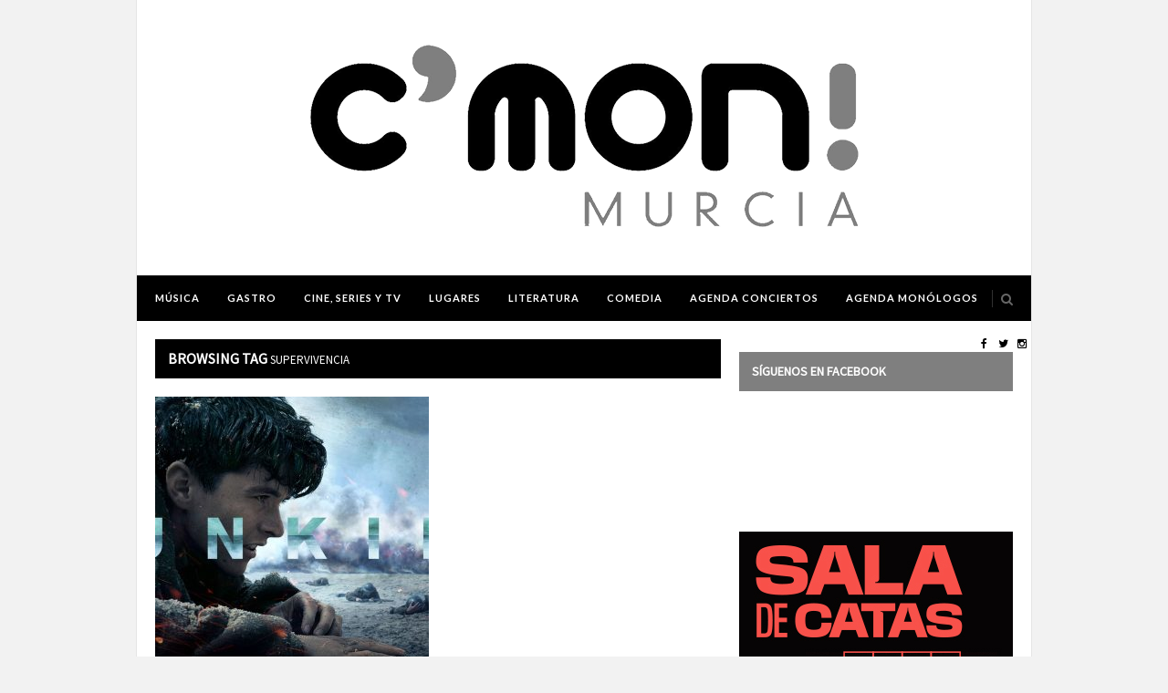

--- FILE ---
content_type: text/html; charset=UTF-8
request_url: https://cmonmurcia.com/tag/supervivencia/
body_size: 12946
content:
<!DOCTYPE html>
<html lang="es">

<head>
	<!-- Google tag (gtag.js) -->
<script async src="https://www.googletagmanager.com/gtag/js?id=G-5G7N6E1C2Y"></script>
<script>
  window.dataLayer = window.dataLayer || [];
  function gtag(){dataLayer.push(arguments);}
  gtag('js', new Date());

  gtag('config', 'G-5G7N6E1C2Y');
</script>
 	<meta charset="UTF-8" />
	
	<title>Supervivencia Archivos | C&#039;Mon MurciaC&#039;Mon Murcia</title>
		<meta name="viewport" content="width=device-width, initial-scale=1.0, minimum-scale=1.0, maximum-scale=1.0" />
		<link rel="profile" href="https://gmpg.org/xfn/11" />
	<link rel="pingback" href="https://cmonmurcia.com/xmlrpc.php" />
	
		<link rel="shortcut icon" href="https://cmonmurcia.com/wp-content/uploads/2015/03/favicon.jpg" />
		
	<link rel="alternate" type="application/rss+xml" title="C&#039;Mon Murcia RSS Feed" href="https://cmonmurcia.com/feed/" />
	<link rel="alternate" type="application/atom+xml" title="C&#039;Mon Murcia Atom Feed" href="https://cmonmurcia.com/feed/atom/" />
	<link rel="pingback" href="https://cmonmurcia.com/xmlrpc.php" />

	<meta name='robots' content='index, follow, max-image-preview:large, max-snippet:-1, max-video-preview:-1' />

	<!-- This site is optimized with the Yoast SEO plugin v26.6 - https://yoast.com/wordpress/plugins/seo/ -->
	<link rel="canonical" href="https://cmonmurcia.com/tag/supervivencia/" />
	<meta property="og:locale" content="es_ES" />
	<meta property="og:type" content="article" />
	<meta property="og:title" content="Supervivencia Archivos | C&#039;Mon Murcia" />
	<meta property="og:url" content="https://cmonmurcia.com/tag/supervivencia/" />
	<meta property="og:site_name" content="C&#039;Mon Murcia" />
	<meta name="twitter:card" content="summary_large_image" />
	<meta name="twitter:site" content="@CmonMurcia" />
	<script type="application/ld+json" class="yoast-schema-graph">{"@context":"https://schema.org","@graph":[{"@type":"CollectionPage","@id":"https://cmonmurcia.com/tag/supervivencia/","url":"https://cmonmurcia.com/tag/supervivencia/","name":"Supervivencia Archivos | C&#039;Mon Murcia","isPartOf":{"@id":"https://cmonmurcia.com/#website"},"primaryImageOfPage":{"@id":"https://cmonmurcia.com/tag/supervivencia/#primaryimage"},"image":{"@id":"https://cmonmurcia.com/tag/supervivencia/#primaryimage"},"thumbnailUrl":"https://cmonmurcia.com/wp-content/uploads/2017/08/dunkirk-2017-movie-2075.jpg","breadcrumb":{"@id":"https://cmonmurcia.com/tag/supervivencia/#breadcrumb"},"inLanguage":"es"},{"@type":"ImageObject","inLanguage":"es","@id":"https://cmonmurcia.com/tag/supervivencia/#primaryimage","url":"https://cmonmurcia.com/wp-content/uploads/2017/08/dunkirk-2017-movie-2075.jpg","contentUrl":"https://cmonmurcia.com/wp-content/uploads/2017/08/dunkirk-2017-movie-2075.jpg","width":1920,"height":1080},{"@type":"BreadcrumbList","@id":"https://cmonmurcia.com/tag/supervivencia/#breadcrumb","itemListElement":[{"@type":"ListItem","position":1,"name":"Portada","item":"https://cmonmurcia.com/"},{"@type":"ListItem","position":2,"name":"Supervivencia"}]},{"@type":"WebSite","@id":"https://cmonmurcia.com/#website","url":"https://cmonmurcia.com/","name":"C&#039;Mon Murcia","description":"Cultura, ocio y gastronomía en la Región de Murcia","potentialAction":[{"@type":"SearchAction","target":{"@type":"EntryPoint","urlTemplate":"https://cmonmurcia.com/?s={search_term_string}"},"query-input":{"@type":"PropertyValueSpecification","valueRequired":true,"valueName":"search_term_string"}}],"inLanguage":"es"}]}</script>
	<!-- / Yoast SEO plugin. -->


<link rel='dns-prefetch' href='//assets.pinterest.com' />
<link rel='dns-prefetch' href='//stats.wp.com' />
<link rel='dns-prefetch' href='//maxcdn.bootstrapcdn.com' />
<link rel='dns-prefetch' href='//fonts.googleapis.com' />
<link rel="alternate" type="application/rss+xml" title="C&#039;Mon Murcia &raquo; Feed" href="https://cmonmurcia.com/feed/" />
<link rel="alternate" type="application/rss+xml" title="C&#039;Mon Murcia &raquo; Feed de los comentarios" href="https://cmonmurcia.com/comments/feed/" />
<link rel="alternate" type="application/rss+xml" title="C&#039;Mon Murcia &raquo; Etiqueta Supervivencia del feed" href="https://cmonmurcia.com/tag/supervivencia/feed/" />
<style id='wp-img-auto-sizes-contain-inline-css' type='text/css'>
img:is([sizes=auto i],[sizes^="auto," i]){contain-intrinsic-size:3000px 1500px}
/*# sourceURL=wp-img-auto-sizes-contain-inline-css */
</style>
<style id='wp-emoji-styles-inline-css' type='text/css'>

	img.wp-smiley, img.emoji {
		display: inline !important;
		border: none !important;
		box-shadow: none !important;
		height: 1em !important;
		width: 1em !important;
		margin: 0 0.07em !important;
		vertical-align: -0.1em !important;
		background: none !important;
		padding: 0 !important;
	}
/*# sourceURL=wp-emoji-styles-inline-css */
</style>
<style id='wp-block-library-inline-css' type='text/css'>
:root{--wp-block-synced-color:#7a00df;--wp-block-synced-color--rgb:122,0,223;--wp-bound-block-color:var(--wp-block-synced-color);--wp-editor-canvas-background:#ddd;--wp-admin-theme-color:#007cba;--wp-admin-theme-color--rgb:0,124,186;--wp-admin-theme-color-darker-10:#006ba1;--wp-admin-theme-color-darker-10--rgb:0,107,160.5;--wp-admin-theme-color-darker-20:#005a87;--wp-admin-theme-color-darker-20--rgb:0,90,135;--wp-admin-border-width-focus:2px}@media (min-resolution:192dpi){:root{--wp-admin-border-width-focus:1.5px}}.wp-element-button{cursor:pointer}:root .has-very-light-gray-background-color{background-color:#eee}:root .has-very-dark-gray-background-color{background-color:#313131}:root .has-very-light-gray-color{color:#eee}:root .has-very-dark-gray-color{color:#313131}:root .has-vivid-green-cyan-to-vivid-cyan-blue-gradient-background{background:linear-gradient(135deg,#00d084,#0693e3)}:root .has-purple-crush-gradient-background{background:linear-gradient(135deg,#34e2e4,#4721fb 50%,#ab1dfe)}:root .has-hazy-dawn-gradient-background{background:linear-gradient(135deg,#faaca8,#dad0ec)}:root .has-subdued-olive-gradient-background{background:linear-gradient(135deg,#fafae1,#67a671)}:root .has-atomic-cream-gradient-background{background:linear-gradient(135deg,#fdd79a,#004a59)}:root .has-nightshade-gradient-background{background:linear-gradient(135deg,#330968,#31cdcf)}:root .has-midnight-gradient-background{background:linear-gradient(135deg,#020381,#2874fc)}:root{--wp--preset--font-size--normal:16px;--wp--preset--font-size--huge:42px}.has-regular-font-size{font-size:1em}.has-larger-font-size{font-size:2.625em}.has-normal-font-size{font-size:var(--wp--preset--font-size--normal)}.has-huge-font-size{font-size:var(--wp--preset--font-size--huge)}.has-text-align-center{text-align:center}.has-text-align-left{text-align:left}.has-text-align-right{text-align:right}.has-fit-text{white-space:nowrap!important}#end-resizable-editor-section{display:none}.aligncenter{clear:both}.items-justified-left{justify-content:flex-start}.items-justified-center{justify-content:center}.items-justified-right{justify-content:flex-end}.items-justified-space-between{justify-content:space-between}.screen-reader-text{border:0;clip-path:inset(50%);height:1px;margin:-1px;overflow:hidden;padding:0;position:absolute;width:1px;word-wrap:normal!important}.screen-reader-text:focus{background-color:#ddd;clip-path:none;color:#444;display:block;font-size:1em;height:auto;left:5px;line-height:normal;padding:15px 23px 14px;text-decoration:none;top:5px;width:auto;z-index:100000}html :where(.has-border-color){border-style:solid}html :where([style*=border-top-color]){border-top-style:solid}html :where([style*=border-right-color]){border-right-style:solid}html :where([style*=border-bottom-color]){border-bottom-style:solid}html :where([style*=border-left-color]){border-left-style:solid}html :where([style*=border-width]){border-style:solid}html :where([style*=border-top-width]){border-top-style:solid}html :where([style*=border-right-width]){border-right-style:solid}html :where([style*=border-bottom-width]){border-bottom-style:solid}html :where([style*=border-left-width]){border-left-style:solid}html :where(img[class*=wp-image-]){height:auto;max-width:100%}:where(figure){margin:0 0 1em}html :where(.is-position-sticky){--wp-admin--admin-bar--position-offset:var(--wp-admin--admin-bar--height,0px)}@media screen and (max-width:600px){html :where(.is-position-sticky){--wp-admin--admin-bar--position-offset:0px}}

/*# sourceURL=wp-block-library-inline-css */
</style><style id='global-styles-inline-css' type='text/css'>
:root{--wp--preset--aspect-ratio--square: 1;--wp--preset--aspect-ratio--4-3: 4/3;--wp--preset--aspect-ratio--3-4: 3/4;--wp--preset--aspect-ratio--3-2: 3/2;--wp--preset--aspect-ratio--2-3: 2/3;--wp--preset--aspect-ratio--16-9: 16/9;--wp--preset--aspect-ratio--9-16: 9/16;--wp--preset--color--black: #000000;--wp--preset--color--cyan-bluish-gray: #abb8c3;--wp--preset--color--white: #ffffff;--wp--preset--color--pale-pink: #f78da7;--wp--preset--color--vivid-red: #cf2e2e;--wp--preset--color--luminous-vivid-orange: #ff6900;--wp--preset--color--luminous-vivid-amber: #fcb900;--wp--preset--color--light-green-cyan: #7bdcb5;--wp--preset--color--vivid-green-cyan: #00d084;--wp--preset--color--pale-cyan-blue: #8ed1fc;--wp--preset--color--vivid-cyan-blue: #0693e3;--wp--preset--color--vivid-purple: #9b51e0;--wp--preset--gradient--vivid-cyan-blue-to-vivid-purple: linear-gradient(135deg,rgb(6,147,227) 0%,rgb(155,81,224) 100%);--wp--preset--gradient--light-green-cyan-to-vivid-green-cyan: linear-gradient(135deg,rgb(122,220,180) 0%,rgb(0,208,130) 100%);--wp--preset--gradient--luminous-vivid-amber-to-luminous-vivid-orange: linear-gradient(135deg,rgb(252,185,0) 0%,rgb(255,105,0) 100%);--wp--preset--gradient--luminous-vivid-orange-to-vivid-red: linear-gradient(135deg,rgb(255,105,0) 0%,rgb(207,46,46) 100%);--wp--preset--gradient--very-light-gray-to-cyan-bluish-gray: linear-gradient(135deg,rgb(238,238,238) 0%,rgb(169,184,195) 100%);--wp--preset--gradient--cool-to-warm-spectrum: linear-gradient(135deg,rgb(74,234,220) 0%,rgb(151,120,209) 20%,rgb(207,42,186) 40%,rgb(238,44,130) 60%,rgb(251,105,98) 80%,rgb(254,248,76) 100%);--wp--preset--gradient--blush-light-purple: linear-gradient(135deg,rgb(255,206,236) 0%,rgb(152,150,240) 100%);--wp--preset--gradient--blush-bordeaux: linear-gradient(135deg,rgb(254,205,165) 0%,rgb(254,45,45) 50%,rgb(107,0,62) 100%);--wp--preset--gradient--luminous-dusk: linear-gradient(135deg,rgb(255,203,112) 0%,rgb(199,81,192) 50%,rgb(65,88,208) 100%);--wp--preset--gradient--pale-ocean: linear-gradient(135deg,rgb(255,245,203) 0%,rgb(182,227,212) 50%,rgb(51,167,181) 100%);--wp--preset--gradient--electric-grass: linear-gradient(135deg,rgb(202,248,128) 0%,rgb(113,206,126) 100%);--wp--preset--gradient--midnight: linear-gradient(135deg,rgb(2,3,129) 0%,rgb(40,116,252) 100%);--wp--preset--font-size--small: 13px;--wp--preset--font-size--medium: 20px;--wp--preset--font-size--large: 36px;--wp--preset--font-size--x-large: 42px;--wp--preset--spacing--20: 0.44rem;--wp--preset--spacing--30: 0.67rem;--wp--preset--spacing--40: 1rem;--wp--preset--spacing--50: 1.5rem;--wp--preset--spacing--60: 2.25rem;--wp--preset--spacing--70: 3.38rem;--wp--preset--spacing--80: 5.06rem;--wp--preset--shadow--natural: 6px 6px 9px rgba(0, 0, 0, 0.2);--wp--preset--shadow--deep: 12px 12px 50px rgba(0, 0, 0, 0.4);--wp--preset--shadow--sharp: 6px 6px 0px rgba(0, 0, 0, 0.2);--wp--preset--shadow--outlined: 6px 6px 0px -3px rgb(255, 255, 255), 6px 6px rgb(0, 0, 0);--wp--preset--shadow--crisp: 6px 6px 0px rgb(0, 0, 0);}:where(.is-layout-flex){gap: 0.5em;}:where(.is-layout-grid){gap: 0.5em;}body .is-layout-flex{display: flex;}.is-layout-flex{flex-wrap: wrap;align-items: center;}.is-layout-flex > :is(*, div){margin: 0;}body .is-layout-grid{display: grid;}.is-layout-grid > :is(*, div){margin: 0;}:where(.wp-block-columns.is-layout-flex){gap: 2em;}:where(.wp-block-columns.is-layout-grid){gap: 2em;}:where(.wp-block-post-template.is-layout-flex){gap: 1.25em;}:where(.wp-block-post-template.is-layout-grid){gap: 1.25em;}.has-black-color{color: var(--wp--preset--color--black) !important;}.has-cyan-bluish-gray-color{color: var(--wp--preset--color--cyan-bluish-gray) !important;}.has-white-color{color: var(--wp--preset--color--white) !important;}.has-pale-pink-color{color: var(--wp--preset--color--pale-pink) !important;}.has-vivid-red-color{color: var(--wp--preset--color--vivid-red) !important;}.has-luminous-vivid-orange-color{color: var(--wp--preset--color--luminous-vivid-orange) !important;}.has-luminous-vivid-amber-color{color: var(--wp--preset--color--luminous-vivid-amber) !important;}.has-light-green-cyan-color{color: var(--wp--preset--color--light-green-cyan) !important;}.has-vivid-green-cyan-color{color: var(--wp--preset--color--vivid-green-cyan) !important;}.has-pale-cyan-blue-color{color: var(--wp--preset--color--pale-cyan-blue) !important;}.has-vivid-cyan-blue-color{color: var(--wp--preset--color--vivid-cyan-blue) !important;}.has-vivid-purple-color{color: var(--wp--preset--color--vivid-purple) !important;}.has-black-background-color{background-color: var(--wp--preset--color--black) !important;}.has-cyan-bluish-gray-background-color{background-color: var(--wp--preset--color--cyan-bluish-gray) !important;}.has-white-background-color{background-color: var(--wp--preset--color--white) !important;}.has-pale-pink-background-color{background-color: var(--wp--preset--color--pale-pink) !important;}.has-vivid-red-background-color{background-color: var(--wp--preset--color--vivid-red) !important;}.has-luminous-vivid-orange-background-color{background-color: var(--wp--preset--color--luminous-vivid-orange) !important;}.has-luminous-vivid-amber-background-color{background-color: var(--wp--preset--color--luminous-vivid-amber) !important;}.has-light-green-cyan-background-color{background-color: var(--wp--preset--color--light-green-cyan) !important;}.has-vivid-green-cyan-background-color{background-color: var(--wp--preset--color--vivid-green-cyan) !important;}.has-pale-cyan-blue-background-color{background-color: var(--wp--preset--color--pale-cyan-blue) !important;}.has-vivid-cyan-blue-background-color{background-color: var(--wp--preset--color--vivid-cyan-blue) !important;}.has-vivid-purple-background-color{background-color: var(--wp--preset--color--vivid-purple) !important;}.has-black-border-color{border-color: var(--wp--preset--color--black) !important;}.has-cyan-bluish-gray-border-color{border-color: var(--wp--preset--color--cyan-bluish-gray) !important;}.has-white-border-color{border-color: var(--wp--preset--color--white) !important;}.has-pale-pink-border-color{border-color: var(--wp--preset--color--pale-pink) !important;}.has-vivid-red-border-color{border-color: var(--wp--preset--color--vivid-red) !important;}.has-luminous-vivid-orange-border-color{border-color: var(--wp--preset--color--luminous-vivid-orange) !important;}.has-luminous-vivid-amber-border-color{border-color: var(--wp--preset--color--luminous-vivid-amber) !important;}.has-light-green-cyan-border-color{border-color: var(--wp--preset--color--light-green-cyan) !important;}.has-vivid-green-cyan-border-color{border-color: var(--wp--preset--color--vivid-green-cyan) !important;}.has-pale-cyan-blue-border-color{border-color: var(--wp--preset--color--pale-cyan-blue) !important;}.has-vivid-cyan-blue-border-color{border-color: var(--wp--preset--color--vivid-cyan-blue) !important;}.has-vivid-purple-border-color{border-color: var(--wp--preset--color--vivid-purple) !important;}.has-vivid-cyan-blue-to-vivid-purple-gradient-background{background: var(--wp--preset--gradient--vivid-cyan-blue-to-vivid-purple) !important;}.has-light-green-cyan-to-vivid-green-cyan-gradient-background{background: var(--wp--preset--gradient--light-green-cyan-to-vivid-green-cyan) !important;}.has-luminous-vivid-amber-to-luminous-vivid-orange-gradient-background{background: var(--wp--preset--gradient--luminous-vivid-amber-to-luminous-vivid-orange) !important;}.has-luminous-vivid-orange-to-vivid-red-gradient-background{background: var(--wp--preset--gradient--luminous-vivid-orange-to-vivid-red) !important;}.has-very-light-gray-to-cyan-bluish-gray-gradient-background{background: var(--wp--preset--gradient--very-light-gray-to-cyan-bluish-gray) !important;}.has-cool-to-warm-spectrum-gradient-background{background: var(--wp--preset--gradient--cool-to-warm-spectrum) !important;}.has-blush-light-purple-gradient-background{background: var(--wp--preset--gradient--blush-light-purple) !important;}.has-blush-bordeaux-gradient-background{background: var(--wp--preset--gradient--blush-bordeaux) !important;}.has-luminous-dusk-gradient-background{background: var(--wp--preset--gradient--luminous-dusk) !important;}.has-pale-ocean-gradient-background{background: var(--wp--preset--gradient--pale-ocean) !important;}.has-electric-grass-gradient-background{background: var(--wp--preset--gradient--electric-grass) !important;}.has-midnight-gradient-background{background: var(--wp--preset--gradient--midnight) !important;}.has-small-font-size{font-size: var(--wp--preset--font-size--small) !important;}.has-medium-font-size{font-size: var(--wp--preset--font-size--medium) !important;}.has-large-font-size{font-size: var(--wp--preset--font-size--large) !important;}.has-x-large-font-size{font-size: var(--wp--preset--font-size--x-large) !important;}
/*# sourceURL=global-styles-inline-css */
</style>

<style id='classic-theme-styles-inline-css' type='text/css'>
/*! This file is auto-generated */
.wp-block-button__link{color:#fff;background-color:#32373c;border-radius:9999px;box-shadow:none;text-decoration:none;padding:calc(.667em + 2px) calc(1.333em + 2px);font-size:1.125em}.wp-block-file__button{background:#32373c;color:#fff;text-decoration:none}
/*# sourceURL=/wp-includes/css/classic-themes.min.css */
</style>
<link rel='stylesheet' id='contact-form-7-css' href='https://cmonmurcia.com/wp-content/plugins/contact-form-7/includes/css/styles.css?ver=6.1.4' type='text/css' media='all' />
<link rel='stylesheet' id='social-widget-css' href='https://cmonmurcia.com/wp-content/plugins/social-media-widget/social_widget.css?ver=6.9' type='text/css' media='all' />
<link rel='stylesheet' id='style-css' href='https://cmonmurcia.com/wp-content/themes/hickory/style.css?ver=6.9' type='text/css' media='all' />
<link rel='stylesheet' id='responsive-css' href='https://cmonmurcia.com/wp-content/themes/hickory/css/responsive.css?ver=6.9' type='text/css' media='all' />
<link crossorigin="anonymous" rel='stylesheet' id='font-awesome-css' href='//maxcdn.bootstrapcdn.com/font-awesome/4.3.0/css/font-awesome.min.css?ver=6.9' type='text/css' media='all' />
<link crossorigin="anonymous" rel='stylesheet' id='default_nav_font-css' href='https://fonts.googleapis.com/css?family=Lato%3A400%2C700&#038;ver=6.9' type='text/css' media='all' />
<link crossorigin="anonymous" rel='stylesheet' id='default_headings_font-css' href='https://fonts.googleapis.com/css?family=Roboto%3A400%2C100%2C300%2C700&#038;ver=6.9' type='text/css' media='all' />
<link crossorigin="anonymous" rel='stylesheet' id='default_body_font-css' href='https://fonts.googleapis.com/css?family=Droid+Sans%3A400%2C700&#038;ver=6.9' type='text/css' media='all' />
<link rel='stylesheet' id='full-calendar-css' href='https://cmonmurcia.com/wp-content/themes/hickory/js/fullcalendar/fullcalendar.min.css?ver=1.0' type='text/css' media='all' />
<link crossorigin="anonymous" rel='stylesheet' id='Noticia+Text-css' href='https://fonts.googleapis.com/css?family=Noticia+Text%3Anormal&#038;ver=6.9' type='text/css' media='all' />
<link crossorigin="anonymous" rel='stylesheet' id='Source+Sans+Pro-css' href='https://fonts.googleapis.com/css?family=Source+Sans+Pro%3Anormal&#038;ver=6.9' type='text/css' media='all' />
<link rel="preload" class="mv-grow-style" href="https://cmonmurcia.com/wp-content/plugins/social-pug/assets/dist/style-frontend-pro.css?ver=1.36.3" as="style"><noscript><link rel='stylesheet' id='dpsp-frontend-style-pro-css' href='https://cmonmurcia.com/wp-content/plugins/social-pug/assets/dist/style-frontend-pro.css?ver=1.36.3' type='text/css' media='all' />
</noscript><style id='dpsp-frontend-style-pro-inline-css' type='text/css'>

				@media screen and ( max-width : 720px ) {
					.dpsp-content-wrapper.dpsp-hide-on-mobile,
					.dpsp-share-text.dpsp-hide-on-mobile {
						display: none;
					}
					.dpsp-has-spacing .dpsp-networks-btns-wrapper li {
						margin:0 2% 10px 0;
					}
					.dpsp-network-btn.dpsp-has-label:not(.dpsp-has-count) {
						max-height: 40px;
						padding: 0;
						justify-content: center;
					}
					.dpsp-content-wrapper.dpsp-size-small .dpsp-network-btn.dpsp-has-label:not(.dpsp-has-count){
						max-height: 32px;
					}
					.dpsp-content-wrapper.dpsp-size-large .dpsp-network-btn.dpsp-has-label:not(.dpsp-has-count){
						max-height: 46px;
					}
				}
			
/*# sourceURL=dpsp-frontend-style-pro-inline-css */
</style>
<script type="text/javascript" src="https://cmonmurcia.com/wp-includes/js/jquery/jquery.min.js?ver=3.7.1" id="jquery-core-js"></script>
<script type="text/javascript" src="https://cmonmurcia.com/wp-includes/js/jquery/jquery-migrate.min.js?ver=3.4.1" id="jquery-migrate-js"></script>
<link rel="https://api.w.org/" href="https://cmonmurcia.com/wp-json/" /><link rel="alternate" title="JSON" type="application/json" href="https://cmonmurcia.com/wp-json/wp/v2/tags/7677" /><link rel="EditURI" type="application/rsd+xml" title="RSD" href="https://cmonmurcia.com/xmlrpc.php?rsd" />
<meta name="generator" content="WordPress 6.9" />
<script async custom-element="amp-auto-ads"
        src="https://cdn.ampproject.org/v0/amp-auto-ads-0.1.js">
</script>
	<style>img#wpstats{display:none}</style>
		<!-- que este código es añadido por Analytify (7.1.3) https://analytify.io/ !-->
			<script async src="https://www.googletagmanager.com/gtag/js?id=G-5G7N6E1C2Y"></script>
			<script>
			window.dataLayer = window.dataLayer || [];
			function gtag(){dataLayer.push(arguments);}
			gtag('js', new Date());

			const configuration = {"anonymize_ip":"false","forceSSL":"false","allow_display_features":"false","debug_mode":true};
			const gaID = 'G-5G7N6E1C2Y';

			
			gtag('config', gaID, configuration);

			
			</script>

			<!-- que este código es añadido por Analytify (7.1.3) !-->	<style type="text/css">
		
				
		
					#header {
				padding:49px 20px;
			}
				
					#header #logo {
				text-align:center;
							}
				
					a, #footer .widget p a, #footer .widget ul.side-newsfeed li h4 a, .post-author .author-info .author-connect span.connect-text, .post-entry blockquote p, .item span.category a, #footer .widget a:hover {
				color:#ff7b62;
			}
			
			.item .item-image .review-box, .thecomment span.reply a.comment-reply-link, #respond #submit, .post-review .review-top .overall-score, .post-review .review-criteria .criteria .thescore, .flex-control-paging li a.flex-active, .content.sidebar ul.newsfeed.classic li .item .item-image .review-box, #sidebar .widget ul.side-newsfeed li .side-item .side-image .review-box {
				background:#ff7b62;
			}
				
					body {
				background-color:#f2f2f2;
			}
				
				
					#wrapper {
				border-right:1px solid #e5e5e5;
				border-left:1px solid #e5e5e5;
			}
				
					#navigation_bar, .mean-container .mean-bar, .mean-container .mean-nav {
				background:#000000;
			}
				
					#navigation ul li a {
				color:#ffffff;
			}
				
					#navigation ul li a:hover {
				color:#999999;
			}
				
					#navigation ul li ul li a {
				background:#000000;
			}
				
					#navigation ul li ul li a:hover {
				background:#444444;
			}
				
					#navigation ul li ul li a {
				border-color:#444444;
			}
				
					#navigation ul li ul li a {
				color:#aaaaaa;
			}
				
					#navigation ul li ul li a:hover {
				color:#ffffff;
			}
				
					#header {
				background:#ffffff;
			}
				
					h2.content-heading {
				background:#000000;
			}
				
					h2.content-heading, h2.content-heading span.thin, h2.content-heading a {
				color:#ffffff;
			}
				
					#sidebar .widget h3.widget_title, #sidebar .widget .tabs-wrapper ul.tabs {
				background:#7f7f7f;
			}
				
					#sidebar .widget h3.widget_title, #sidebar .widget .tabs-wrapper ul.tabs li.active a {
				color:#ffffff;
			}
				
				
				
					body, #footer .widget .side_item h4, #respond textarea, .item span.category a, .post-header span.cat a, .post-header span.post-meta, .post-related ul li .related-item span.cat a, .thecomment span.author, #featured_area span.category a, .widget_slider .flexslider.homepage ul.slides li .feature_text span.category a {
				font-family:"Noticia Text", sans-serif;
			}
				
					h1, h2, h3, h4, h5, h6, .item h3 a, .post-header h1, .post-related h4 a, #sidebar .widget .tabs-wrapper ul.tabs li {
				font-family:"Source Sans Pro", sans-serif;
			}
				
				
					#top_social i, #footer_social i {
				background:#FFFFFF;
			}
				
					#top_social i, #footer_social i {
				color:#000000;
			}
				
				
				
					#footer {
				background:#000000;
			}
			.widget_area { background:url(https://cmonmurcia.com/wp-content/themes/hickory/img/footer-lines-dark.png) repeat-y center; }				
					.container.footer, .footer_top, .widget_area {
				border-color:#333333;
			}
				
					#footer .widget, #footer .widget p, #footer .side-item-meta, .footer_bottom {
				color:#888888;
			}
				
					#footer .widget h3.widget_title {
				color:#FFFFFF;
			}
				
					#footer .widget a, #footer .widget p a, #footer .widget ul.side-newsfeed li h4 a, #footer .widget a:hover {
				color:#ff7b62;
			}
				
					.footer_navigation ul li a {
				color:#FFFFFF;
			}
							.footer_navigation ul li a:hover {
				color:#999999;
			}
				
					body,p,span,div,ul {font-size: 13px;}
.block-post p.meta-info a {
font-size: 13px;
}
.block-post p.meta-info {
font-size: 10px;
}
.recent-content .meta-info, .feat_desc .meta-info {
display: none;
}
div.featured-description p { height: 65px; overflow:hidden; }
div.featured-description p.meta-info { height:19px }				
	</style><meta name="hubbub-info" description="Hubbub 1.36.3"><!-- No hay ninguna versión amphtml disponible para esta URL. -->		<!-- Facebook Pixel Code -->
<script>
  !function(f,b,e,v,n,t,s)
  {if(f.fbq)return;n=f.fbq=function(){n.callMethod?
  n.callMethod.apply(n,arguments):n.queue.push(arguments)};
  if(!f._fbq)f._fbq=n;n.push=n;n.loaded=!0;n.version='2.0';
  n.queue=[];t=b.createElement(e);t.async=!0;
  t.src=v;s=b.getElementsByTagName(e)[0];
  s.parentNode.insertBefore(t,s)}(window, document,'script',
  'https://connect.facebook.net/en_US/fbevents.js');
  fbq('init', '408239536048683');
  fbq('track', 'PageView');
</script>
<noscript><img height="1" width="1" style="display:none"
  src="https://www.facebook.com/tr?id=408239536048683&ev=PageView&noscript=1"
/></noscript>
<!-- End Facebook Pixel Code -->
<!-- Meta Pixel Code -->
<script>
!function(f,b,e,v,n,t,s)
{if(f.fbq)return;n=f.fbq=function(){n.callMethod?
n.callMethod.apply(n,arguments):n.queue.push(arguments)};
if(!f._fbq)f._fbq=n;n.push=n;n.loaded=!0;n.version='2.0';
n.queue=[];t=b.createElement(e);t.async=!0;
t.src=v;s=b.getElementsByTagName(e)[0];
s.parentNode.insertBefore(t,s)}(window, document,'script',
'https://connect.facebook.net/en_US/fbevents.js');
fbq('init', '176703436277826');
fbq('track', 'PageView');
</script>
<noscript><img height="1" width="1" style="display:none"
src="https://www.facebook.com/tr?id=176703436277826&ev=PageView&noscript=1"
/></noscript>
<!-- End Meta Pixel Code -->
<meta name="facebook-domain-verification" content="akj2j9wpxfp5cy04h7an79g2gflyrv" />
	<meta name="google-site-verification" content="7EnndWmEcxQDBkaD0mwIVYIih8xhQHcvLTZE-xZz1vg" />
	
</head>

<body data-rsssl=1 class="archive tag tag-supervivencia tag-7677 wp-theme-hickory responsive">

		<div id="wrapper">
	
		<div class="container">
		
			<div id="header" class="layout2">
			
				<div id="logo">
				
											<a href="https://cmonmurcia.com"><img src="https://cmonmurcia.com/wp-content/themes/hickory/img/logo.png" alt="C&#039;Mon Murcia" /></a>
										
				</div>
				
								<div class="header-ad">
					<script async src="https://pagead2.googlesyndication.com/pagead/js/adsbygoogle.js"></script>
<!-- cmonmurciaheader -->
<ins class="adsbygoogle"
     style="display:block"
     data-ad-client="ca-pub-5952067650041828"
     data-ad-slot="4278301647"
     data-ad-format="auto"
     data-full-width-responsive="true"></ins>
<script>
     (adsbygoogle = window.adsbygoogle || []).push({});
</script>
				</div>
							
			</div>
			
			<div id="navigation_bar" class="layout2">
		
				<div class="container top">
					
					<div id="navigation">
						<ul id="menu-menu-principal" class="menu"><li id="menu-item-31241" class="menu-item menu-item-type-taxonomy menu-item-object-category menu-item-31241"><a href="https://cmonmurcia.com/musica/">Música</a></li>
<li id="menu-item-31247" class="menu-item menu-item-type-taxonomy menu-item-object-category menu-item-31247"><a href="https://cmonmurcia.com/gastro/">Gastro</a></li>
<li id="menu-item-31240" class="menu-item menu-item-type-taxonomy menu-item-object-category menu-item-31240"><a href="https://cmonmurcia.com/cine/">Cine, Series y TV</a></li>
<li id="menu-item-31285" class="menu-item menu-item-type-taxonomy menu-item-object-category menu-item-31285"><a href="https://cmonmurcia.com/lugares/">Lugares</a></li>
<li id="menu-item-31242" class="menu-item menu-item-type-taxonomy menu-item-object-category menu-item-31242"><a href="https://cmonmurcia.com/literatura/">Literatura</a></li>
<li id="menu-item-87291" class="menu-item menu-item-type-taxonomy menu-item-object-category menu-item-87291"><a href="https://cmonmurcia.com/comedia/">Comedia</a></li>
<li id="menu-item-63983" class="menu-item menu-item-type-post_type menu-item-object-page menu-item-63983"><a href="https://cmonmurcia.com/agenda-conciertos-region-murcia/">Agenda conciertos</a></li>
<li id="menu-item-69986" class="menu-item menu-item-type-post_type menu-item-object-page menu-item-69986"><a href="https://cmonmurcia.com/agenda-monologos-comedia-region-murcia/">Agenda monólogos</a></li>
</ul>	
					</div>
					
									
						<div id="top_search">
							<a href="#"><i class="fa fa-search"></i></a>
						</div>
						<div class="show-search">
							<form role="search" method="get" id="searchform" action="https://cmonmurcia.com/">
    <div>
		<input type="text" placeholder="Search and hit enter..." name="s" id="s" />
	 </div>
</form>						</div>
						
										
								
						<div id="top_social" >
							<a href="http://facebook.com/CmonMurciafanpage"><i class="fa fa-facebook"></i></a>							<a href="http://twitter.com/CmonMurcia"><i class="fa fa-twitter"></i></a>														<a href="http://instagram.com/CmonMurcia"><i class="fa fa-instagram"></i></a>							<a href="http://www.youtube.com/user/cmonmurcia"><i class="fa fa-youtube-play"></i></a>																																									</div>
						
									
				</div>
			
			</div>			
			<div class="content sidebar">
				
				  
					
								
								
												<h2 class="content-heading">Browsing Tag <span class="thin">Supervivencia</span></h2>
								
				<ul class="newsfeed">
				
																
					<li>
					
					<div class="item">
							
						<div class="item-image">
						
												
															<a href="https://cmonmurcia.com/dunkerque-la-epica-una-derrota/" rel="bookmark"><img width="300" height="300" src="https://cmonmurcia.com/wp-content/uploads/2017/08/dunkirk-2017-movie-2075-300x300.jpg" class="attachment-newsfeed size-newsfeed wp-post-image" alt="" decoding="async" fetchpriority="high" srcset="https://cmonmurcia.com/wp-content/uploads/2017/08/dunkirk-2017-movie-2075-300x300.jpg 300w, https://cmonmurcia.com/wp-content/uploads/2017/08/dunkirk-2017-movie-2075-150x150.jpg 150w" sizes="(max-width: 300px) 100vw, 300px" /></a>
														
													
													
						</div>
						
												<span class="category">
							<a href="https://cmonmurcia.com/cine/">Cine, Series y TV</a>						</span>
						<span class="item-comments"><a href="https://cmonmurcia.com/dunkerque-la-epica-una-derrota/#respond">0</a></span>
						<h3><a href="https://cmonmurcia.com/dunkerque-la-epica-una-derrota/" rel="bookmark">Dunkerque: «La épica de una derrota»</a></h3>
													
							<p>Desde el mismo momento que comencé mi singladura en el periodismo escrito y decidí convertir el noble acto de aporrear teclas y beber literatura en una forma de ...</p>
								
												<span class="item_meta">On 6 agosto, 2017 <span class="line">/</span> By <a href="https://cmonmurcia.com/author/alejandro/" title="Entradas de Alejandro Gómez" rel="author">Alejandro Gómez</a></span>
												
					</div>
					
					</li>
				
								
				</ul>
				
								
									
				
			
			</div>

			<div id="sidebar">
				
				<!-- SIDEBAR WIDGET AREA -->
				<div class="widget"><h3 class="widget_title">Síguenos en Facebook</h3>		
			<iframe src="https://www.facebook.com/plugins/likebox.php?href=https://www.facebook.com/CmonMurciafanpage/?ref=bookmarks&amp;width=300&amp;colorscheme=light&amp;show_faces=false&amp;border_color&amp;stream=false&amp;header=true&amp;height=100" scrolling="no" frameborder="0" style="border:none; overflow:hidden; width:300px; height:100px;" allowTransparency="true"></iframe>
			
			
		</div><div class="widget_text widget"><div class="textwidget custom-html-widget"><a href="https://www.youtube.com/watch?v=VZey6Kti5AE" rel="nofollow"><img class="aligncenter wp-image-88781 size-full" src="https://cmonmurcia.com/wp-content/uploads/2025/11/300x600-CARLOS-TARQUE.jpg" alt="" width="300" height="600" /></a></div></div><div class="widget_text widget"><div class="textwidget custom-html-widget">
</div></div><div class="widget"><h3 class="widget_title">Últimas noticias</h3>			<ul class="side-newsfeed">
			
						
				<li>
				
					<div class="side-item">
											
												<div class="side-image">
							<a href="https://cmonmurcia.com/siete-nominaciones-a-los-premios-goya-para-la-pelicula-murciana-sorda-de-eva-libertad/" rel="bookmark" title="Permanent Link: Siete nominaciones a los Premios Goya para la película murciana «Sorda» de Eva Libertad"><img width="100" height="70" src="https://cmonmurcia.com/wp-content/uploads/2026/01/Sorda-100x70.webp" class="side-item-thumb wp-post-image" alt="" decoding="async" loading="lazy" srcset="https://cmonmurcia.com/wp-content/uploads/2026/01/Sorda-100x70.webp 100w, https://cmonmurcia.com/wp-content/uploads/2026/01/Sorda-300x210.webp 300w, https://cmonmurcia.com/wp-content/uploads/2026/01/Sorda-1024x717.webp 1024w, https://cmonmurcia.com/wp-content/uploads/2026/01/Sorda-768x538.webp 768w, https://cmonmurcia.com/wp-content/uploads/2026/01/Sorda-620x434.webp 620w, https://cmonmurcia.com/wp-content/uploads/2026/01/Sorda-940x658.webp 940w, https://cmonmurcia.com/wp-content/uploads/2026/01/Sorda.webp 1200w" sizes="auto, (max-width: 100px) 100vw, 100px" /></a>

													
						</div>
												<div class="side-item-text">
							<h4><a href="https://cmonmurcia.com/siete-nominaciones-a-los-premios-goya-para-la-pelicula-murciana-sorda-de-eva-libertad/" rel="bookmark" title="Permanent Link: Siete nominaciones a los Premios Goya para la película murciana «Sorda» de Eva Libertad">Siete nominaciones a los Premios Goya para la película murciana «Sorda» de Eva Libertad</a></h4>
							<span class="side-item-meta">13 enero, 2026</span>
						</div>
					</div>
				
				</li>
			
						
				<li>
				
					<div class="side-item">
											
												<div class="side-image">
							<a href="https://cmonmurcia.com/nace-albero-x-un-nuevo-ciclo-de-conciertos-en-la-plaza-de-toros-de-lorca/" rel="bookmark" title="Permanent Link: Nace Albero X: un nuevo ciclo de conciertos en la Plaza de Toros de Lorca"><img width="100" height="70" src="https://cmonmurcia.com/wp-content/uploads/2026/01/La-Plazuela-100x70.jpg" class="side-item-thumb wp-post-image" alt="" decoding="async" loading="lazy" /></a>

													
						</div>
												<div class="side-item-text">
							<h4><a href="https://cmonmurcia.com/nace-albero-x-un-nuevo-ciclo-de-conciertos-en-la-plaza-de-toros-de-lorca/" rel="bookmark" title="Permanent Link: Nace Albero X: un nuevo ciclo de conciertos en la Plaza de Toros de Lorca">Nace Albero X: un nuevo ciclo de conciertos en la Plaza de Toros de Lorca</a></h4>
							<span class="side-item-meta">13 enero, 2026</span>
						</div>
					</div>
				
				</li>
			
						
				<li>
				
					<div class="side-item">
											
												<div class="side-image">
							<a href="https://cmonmurcia.com/la-paloma-regresa-a-murcia-como-uno-de-los-conciertos-destacados-del-microsonidos/" rel="bookmark" title="Permanent Link: La Paloma regresa a Murcia como uno de los conciertos destacados del Microsonidos"><img width="100" height="63" src="https://cmonmurcia.com/wp-content/uploads/2026/01/La-Paloma.jpg" class="side-item-thumb wp-post-image" alt="" decoding="async" loading="lazy" srcset="https://cmonmurcia.com/wp-content/uploads/2026/01/La-Paloma.jpg 1330w, https://cmonmurcia.com/wp-content/uploads/2026/01/La-Paloma-300x188.jpg 300w, https://cmonmurcia.com/wp-content/uploads/2026/01/La-Paloma-1024x641.jpg 1024w, https://cmonmurcia.com/wp-content/uploads/2026/01/La-Paloma-768x480.jpg 768w, https://cmonmurcia.com/wp-content/uploads/2026/01/La-Paloma-620x388.jpg 620w" sizes="auto, (max-width: 100px) 100vw, 100px" /></a>

													
						</div>
												<div class="side-item-text">
							<h4><a href="https://cmonmurcia.com/la-paloma-regresa-a-murcia-como-uno-de-los-conciertos-destacados-del-microsonidos/" rel="bookmark" title="Permanent Link: La Paloma regresa a Murcia como uno de los conciertos destacados del Microsonidos">La Paloma regresa a Murcia como uno de los conciertos destacados del Microsonidos</a></h4>
							<span class="side-item-meta">13 enero, 2026</span>
						</div>
					</div>
				
				</li>
			
						
				<li>
				
					<div class="side-item">
											
												<div class="side-image">
							<a href="https://cmonmurcia.com/carmesi-comenzara-su-nueva-etapa-con-tiro-al-plato-en-sala-rem/" rel="bookmark" title="Permanent Link: Carmesí comenzará su nueva etapa con «Tiro al plato» en Sala REM"><img width="100" height="65" src="https://cmonmurcia.com/wp-content/uploads/2026/01/carmesi.png" class="side-item-thumb wp-post-image" alt="" decoding="async" loading="lazy" srcset="https://cmonmurcia.com/wp-content/uploads/2026/01/carmesi.png 1200w, https://cmonmurcia.com/wp-content/uploads/2026/01/carmesi-300x196.png 300w, https://cmonmurcia.com/wp-content/uploads/2026/01/carmesi-1024x670.png 1024w, https://cmonmurcia.com/wp-content/uploads/2026/01/carmesi-768x502.png 768w, https://cmonmurcia.com/wp-content/uploads/2026/01/carmesi-620x406.png 620w" sizes="auto, (max-width: 100px) 100vw, 100px" /></a>

													
						</div>
												<div class="side-item-text">
							<h4><a href="https://cmonmurcia.com/carmesi-comenzara-su-nueva-etapa-con-tiro-al-plato-en-sala-rem/" rel="bookmark" title="Permanent Link: Carmesí comenzará su nueva etapa con «Tiro al plato» en Sala REM">Carmesí comenzará su nueva etapa con «Tiro al plato» en Sala REM</a></h4>
							<span class="side-item-meta">13 enero, 2026</span>
						</div>
					</div>
				
				</li>
			
						
				<li>
				
					<div class="side-item">
											
												<div class="side-image">
							<a href="https://cmonmurcia.com/el-ballet-de-la-opera-de-paris-sera-el-gran-protagonista-de-la-gala-estrellas-de-la-danza/" rel="bookmark" title="Permanent Link: El Ballet de la Ópera de París será el gran protagonista de la gala Estrellas de la Danza"><img width="100" height="70" src="https://cmonmurcia.com/wp-content/uploads/2026/01/Ballet-de-la-Opera-de-Paris-100x70.jpg" class="side-item-thumb wp-post-image" alt="" decoding="async" loading="lazy" /></a>

													
						</div>
												<div class="side-item-text">
							<h4><a href="https://cmonmurcia.com/el-ballet-de-la-opera-de-paris-sera-el-gran-protagonista-de-la-gala-estrellas-de-la-danza/" rel="bookmark" title="Permanent Link: El Ballet de la Ópera de París será el gran protagonista de la gala Estrellas de la Danza">El Ballet de la Ópera de París será el gran protagonista de la gala Estrellas de la Danza</a></h4>
							<span class="side-item-meta">13 enero, 2026</span>
						</div>
					</div>
				
				</li>
			
						
				<li>
				
					<div class="side-item">
											
												<div class="side-image">
							<a href="https://cmonmurcia.com/estrella-de-levante-lanza-una-nueva-experiencia-tiraje-de-cervezas-y-cata-con-maridaje/" rel="bookmark" title="Permanent Link: Estrella de Levante lanza una nueva experiencia: tiraje de cervezas y cata con maridaje"><img width="100" height="67" src="https://cmonmurcia.com/wp-content/uploads/2026/01/Estrella-de-Levante.jpeg" class="side-item-thumb wp-post-image" alt="" decoding="async" loading="lazy" srcset="https://cmonmurcia.com/wp-content/uploads/2026/01/Estrella-de-Levante.jpeg 1600w, https://cmonmurcia.com/wp-content/uploads/2026/01/Estrella-de-Levante-300x200.jpeg 300w, https://cmonmurcia.com/wp-content/uploads/2026/01/Estrella-de-Levante-1024x682.jpeg 1024w, https://cmonmurcia.com/wp-content/uploads/2026/01/Estrella-de-Levante-768x512.jpeg 768w" sizes="auto, (max-width: 100px) 100vw, 100px" /></a>

													
						</div>
												<div class="side-item-text">
							<h4><a href="https://cmonmurcia.com/estrella-de-levante-lanza-una-nueva-experiencia-tiraje-de-cervezas-y-cata-con-maridaje/" rel="bookmark" title="Permanent Link: Estrella de Levante lanza una nueva experiencia: tiraje de cervezas y cata con maridaje">Estrella de Levante lanza una nueva experiencia: tiraje de cervezas y cata con maridaje</a></h4>
							<span class="side-item-meta">13 enero, 2026</span>
						</div>
					</div>
				
				</li>
			
						
				<li>
				
					<div class="side-item">
											
												<div class="side-image">
							<a href="https://cmonmurcia.com/asi-es-el-aire-que-respiras-en-murcia/" rel="bookmark" title="Permanent Link: Así es el aire que respiras en Murcia"><img width="100" height="70" src="https://cmonmurcia.com/wp-content/uploads/2026/01/Murcia-100x70.jpg" class="side-item-thumb wp-post-image" alt="" decoding="async" loading="lazy" /></a>

													
						</div>
												<div class="side-item-text">
							<h4><a href="https://cmonmurcia.com/asi-es-el-aire-que-respiras-en-murcia/" rel="bookmark" title="Permanent Link: Así es el aire que respiras en Murcia">Así es el aire que respiras en Murcia</a></h4>
							<span class="side-item-meta">13 enero, 2026</span>
						</div>
					</div>
				
				</li>
			
						
				<li>
				
					<div class="side-item">
											
												<div class="side-image">
							<a href="https://cmonmurcia.com/ruben-pozo-vuelve-a-murcia-para-presentar-su-nuevo-disco-50town/" rel="bookmark" title="Permanent Link: Rubén Pozo vuelve a Murcia para presentar su nuevo disco «50town»"><img width="100" height="67" src="https://cmonmurcia.com/wp-content/uploads/2026/01/Ruben-Pozo.jpg" class="side-item-thumb wp-post-image" alt="" decoding="async" loading="lazy" srcset="https://cmonmurcia.com/wp-content/uploads/2026/01/Ruben-Pozo.jpg 1200w, https://cmonmurcia.com/wp-content/uploads/2026/01/Ruben-Pozo-300x200.jpg 300w, https://cmonmurcia.com/wp-content/uploads/2026/01/Ruben-Pozo-1024x683.jpg 1024w, https://cmonmurcia.com/wp-content/uploads/2026/01/Ruben-Pozo-768x512.jpg 768w, https://cmonmurcia.com/wp-content/uploads/2026/01/Ruben-Pozo-620x413.jpg 620w" sizes="auto, (max-width: 100px) 100vw, 100px" /></a>

													
						</div>
												<div class="side-item-text">
							<h4><a href="https://cmonmurcia.com/ruben-pozo-vuelve-a-murcia-para-presentar-su-nuevo-disco-50town/" rel="bookmark" title="Permanent Link: Rubén Pozo vuelve a Murcia para presentar su nuevo disco «50town»">Rubén Pozo vuelve a Murcia para presentar su nuevo disco «50town»</a></h4>
							<span class="side-item-meta">13 enero, 2026</span>
						</div>
					</div>
				
				</li>
			
												
			</ul>
			
		</div>			
			</div>			

		</div>
		<!-- END CONTAINER -->
		
	</div>
	<!-- END WRAPPER -->
	
	<div id="footer">
	
		<div class="container footer">
		
			<div class="footer_top">
				
				<div class="footer_navigation">
				
					<ul id="menu-menu-footer" class="menu"><li id="menu-item-31246" class="menu-item menu-item-type-post_type menu-item-object-page menu-item-31246"><a href="https://cmonmurcia.com/contacto/">Contacto</a></li>
<li id="menu-item-31244" class="menu-item menu-item-type-post_type menu-item-object-page menu-item-31244"><a href="https://cmonmurcia.com/publicidad-murcia-2024/">Date a conocer en C’Mon Murcia</a></li>
<li id="menu-item-63522" class="menu-item menu-item-type-post_type menu-item-object-page menu-item-63522"><a href="https://cmonmurcia.com/empresas-en-murcia/">Empresas en Murcia</a></li>
<li id="menu-item-75940" class="menu-item menu-item-type-post_type menu-item-object-post menu-item-75940"><a href="https://cmonmurcia.com/free-tour-murcia/">Free Tour Murcia</a></li>
<li id="menu-item-75963" class="menu-item menu-item-type-post_type menu-item-object-post menu-item-75963"><a href="https://cmonmurcia.com/free-tour-cartagena/">Free Tour Cartagena</a></li>
<li id="menu-item-76062" class="menu-item menu-item-type-post_type menu-item-object-post menu-item-76062"><a href="https://cmonmurcia.com/visita-guiada-caravaca-de-la-cruz/">Visita Guiada Caravaca de la Cruz</a></li>
<li id="menu-item-82877" class="menu-item menu-item-type-custom menu-item-object-custom menu-item-82877"><a href="https://cmonmurcia.com/free-tour-en-murcia-nocturno-el-mejor-free-tour-en-murcia-nocturno/">Free Tour en Murcia nocturno</a></li>
</ul>	
				
				</div>
				
								<div id="footer_social">
				
					<a href="http://facebook.com/CmonMurciafanpage"><i class="fa fa-facebook"></i></a>					<a href="http://twitter.com/CmonMurcia"><i class="fa fa-twitter"></i></a>										<a href="http://instagram.com/CmonMurcia"><i class="fa fa-instagram"></i></a>					<a href="http://www.youtube.com/user/cmonmurcia"><i class="fa fa-youtube-play"></i></a>																														
				</div>
								
			</div>
			
						
			<div class="footer_bottom">
				
								<p class="left">C'Mon Murcia Copyright ©2020
</p>
								
								<p class="right"><img src="https://cmonmurcia.com/wp-content/uploads/2016/08/logo-pequeño.png" alt="" /></p>
							</div>
			
		</div>
	
	</div>
	
	<script type="speculationrules">
{"prefetch":[{"source":"document","where":{"and":[{"href_matches":"/*"},{"not":{"href_matches":["/wp-*.php","/wp-admin/*","/wp-content/uploads/*","/wp-content/*","/wp-content/plugins/*","/wp-content/themes/hickory/*","/*\\?(.+)"]}},{"not":{"selector_matches":"a[rel~=\"nofollow\"]"}},{"not":{"selector_matches":".no-prefetch, .no-prefetch a"}}]},"eagerness":"conservative"}]}
</script>
<script type="text/javascript" src="https://cmonmurcia.com/wp-includes/js/dist/hooks.min.js?ver=dd5603f07f9220ed27f1" id="wp-hooks-js"></script>
<script type="text/javascript" src="https://cmonmurcia.com/wp-includes/js/dist/i18n.min.js?ver=c26c3dc7bed366793375" id="wp-i18n-js"></script>
<script type="text/javascript" id="wp-i18n-js-after">
/* <![CDATA[ */
wp.i18n.setLocaleData( { 'text direction\u0004ltr': [ 'ltr' ] } );
//# sourceURL=wp-i18n-js-after
/* ]]> */
</script>
<script type="text/javascript" src="https://cmonmurcia.com/wp-content/plugins/contact-form-7/includes/swv/js/index.js?ver=6.1.4" id="swv-js"></script>
<script type="text/javascript" id="contact-form-7-js-translations">
/* <![CDATA[ */
( function( domain, translations ) {
	var localeData = translations.locale_data[ domain ] || translations.locale_data.messages;
	localeData[""].domain = domain;
	wp.i18n.setLocaleData( localeData, domain );
} )( "contact-form-7", {"translation-revision-date":"2025-12-01 15:45:40+0000","generator":"GlotPress\/4.0.3","domain":"messages","locale_data":{"messages":{"":{"domain":"messages","plural-forms":"nplurals=2; plural=n != 1;","lang":"es"},"This contact form is placed in the wrong place.":["Este formulario de contacto est\u00e1 situado en el lugar incorrecto."],"Error:":["Error:"]}},"comment":{"reference":"includes\/js\/index.js"}} );
//# sourceURL=contact-form-7-js-translations
/* ]]> */
</script>
<script type="text/javascript" id="contact-form-7-js-before">
/* <![CDATA[ */
var wpcf7 = {
    "api": {
        "root": "https:\/\/cmonmurcia.com\/wp-json\/",
        "namespace": "contact-form-7\/v1"
    }
};
//# sourceURL=contact-form-7-js-before
/* ]]> */
</script>
<script type="text/javascript" src="https://cmonmurcia.com/wp-content/plugins/contact-form-7/includes/js/index.js?ver=6.1.4" id="contact-form-7-js"></script>
<script type="text/javascript" id="analytify_track_miscellaneous-js-extra">
/* <![CDATA[ */
var miscellaneous_tracking_options = {"ga_mode":"ga4","tracking_mode":"gtag","track_404_page":{"should_track":"","is_404":false,"current_url":"https://cmonmurcia.com/tag/supervivencia/"},"track_js_error":"","track_ajax_error":""};
//# sourceURL=analytify_track_miscellaneous-js-extra
/* ]]> */
</script>
<script type="text/javascript" src="https://cmonmurcia.com/wp-content/plugins/wp-analytify/assets/js/miscellaneous-tracking.js?ver=7.1.3" id="analytify_track_miscellaneous-js"></script>
<script type="text/javascript" src="https://cmonmurcia.com/wp-content/themes/hickory/js/jquery.meanmenu.min.js?ver=6.9" id="meanmenu-js"></script>
<script type="text/javascript" id="hickory-js-extra">
/* <![CDATA[ */
var hick = {"is_home":"","is_single":""};
//# sourceURL=hickory-js-extra
/* ]]> */
</script>
<script type="text/javascript" src="https://cmonmurcia.com/wp-content/themes/hickory/js/hickory.js?ver=6.9" id="hickory-js"></script>
<script type="text/javascript" src="//assets.pinterest.com/js/pinit.js?ver=6.9" id="pinit-js"></script>
<script type="text/javascript" src="https://cmonmurcia.com/wp-content/themes/hickory/js/jquery.flexslider.js?ver=6.9" id="flexslider-js"></script>
<script type="text/javascript" src="https://cmonmurcia.com/wp-content/themes/hickory/js/jquery.colorbox-min.js?ver=6.9" id="colorbox-js"></script>
<script type="text/javascript" src="https://cmonmurcia.com/wp-includes/js/dist/vendor/moment.min.js?ver=2.30.1" id="moment-js"></script>
<script type="text/javascript" id="moment-js-after">
/* <![CDATA[ */
moment.updateLocale( 'es_ES', {"months":["enero","febrero","marzo","abril","mayo","junio","julio","agosto","septiembre","octubre","noviembre","diciembre"],"monthsShort":["Ene","Feb","Mar","Abr","May","Jun","Jul","Ago","Sep","Oct","Nov","Dic"],"weekdays":["domingo","lunes","martes","mi\u00e9rcoles","jueves","viernes","s\u00e1bado"],"weekdaysShort":["Dom","Lun","Mar","Mi\u00e9","Jue","Vie","S\u00e1b"],"week":{"dow":1},"longDateFormat":{"LT":"H:i","LTS":null,"L":null,"LL":"j F, Y","LLL":"j \\d\\e F \\d\\e Y H:i","LLLL":null}} );
//# sourceURL=moment-js-after
/* ]]> */
</script>
<script type="text/javascript" src="https://cmonmurcia.com/wp-content/themes/hickory/js/fullcalendar/fullcalendar.min.js?ver=1.0" id="fullcalendar-js"></script>
<script type="text/javascript" src="https://cmonmurcia.com/wp-content/themes/hickory/js/fullcalendar/locale/es.js?ver=1.0" id="fullcalendar-locale-js"></script>
<script type="text/javascript" id="jetpack-stats-js-before">
/* <![CDATA[ */
_stq = window._stq || [];
_stq.push([ "view", {"v":"ext","blog":"87819346","post":"0","tz":"1","srv":"cmonmurcia.com","arch_tag":"supervivencia","arch_results":"1","j":"1:15.4"} ]);
_stq.push([ "clickTrackerInit", "87819346", "0" ]);
//# sourceURL=jetpack-stats-js-before
/* ]]> */
</script>
<script type="text/javascript" src="https://stats.wp.com/e-202603.js" id="jetpack-stats-js" defer="defer" data-wp-strategy="defer"></script>
<script id="wp-emoji-settings" type="application/json">
{"baseUrl":"https://s.w.org/images/core/emoji/17.0.2/72x72/","ext":".png","svgUrl":"https://s.w.org/images/core/emoji/17.0.2/svg/","svgExt":".svg","source":{"concatemoji":"https://cmonmurcia.com/wp-includes/js/wp-emoji-release.min.js?ver=6.9"}}
</script>
<script type="module">
/* <![CDATA[ */
/*! This file is auto-generated */
const a=JSON.parse(document.getElementById("wp-emoji-settings").textContent),o=(window._wpemojiSettings=a,"wpEmojiSettingsSupports"),s=["flag","emoji"];function i(e){try{var t={supportTests:e,timestamp:(new Date).valueOf()};sessionStorage.setItem(o,JSON.stringify(t))}catch(e){}}function c(e,t,n){e.clearRect(0,0,e.canvas.width,e.canvas.height),e.fillText(t,0,0);t=new Uint32Array(e.getImageData(0,0,e.canvas.width,e.canvas.height).data);e.clearRect(0,0,e.canvas.width,e.canvas.height),e.fillText(n,0,0);const a=new Uint32Array(e.getImageData(0,0,e.canvas.width,e.canvas.height).data);return t.every((e,t)=>e===a[t])}function p(e,t){e.clearRect(0,0,e.canvas.width,e.canvas.height),e.fillText(t,0,0);var n=e.getImageData(16,16,1,1);for(let e=0;e<n.data.length;e++)if(0!==n.data[e])return!1;return!0}function u(e,t,n,a){switch(t){case"flag":return n(e,"\ud83c\udff3\ufe0f\u200d\u26a7\ufe0f","\ud83c\udff3\ufe0f\u200b\u26a7\ufe0f")?!1:!n(e,"\ud83c\udde8\ud83c\uddf6","\ud83c\udde8\u200b\ud83c\uddf6")&&!n(e,"\ud83c\udff4\udb40\udc67\udb40\udc62\udb40\udc65\udb40\udc6e\udb40\udc67\udb40\udc7f","\ud83c\udff4\u200b\udb40\udc67\u200b\udb40\udc62\u200b\udb40\udc65\u200b\udb40\udc6e\u200b\udb40\udc67\u200b\udb40\udc7f");case"emoji":return!a(e,"\ud83e\u1fac8")}return!1}function f(e,t,n,a){let r;const o=(r="undefined"!=typeof WorkerGlobalScope&&self instanceof WorkerGlobalScope?new OffscreenCanvas(300,150):document.createElement("canvas")).getContext("2d",{willReadFrequently:!0}),s=(o.textBaseline="top",o.font="600 32px Arial",{});return e.forEach(e=>{s[e]=t(o,e,n,a)}),s}function r(e){var t=document.createElement("script");t.src=e,t.defer=!0,document.head.appendChild(t)}a.supports={everything:!0,everythingExceptFlag:!0},new Promise(t=>{let n=function(){try{var e=JSON.parse(sessionStorage.getItem(o));if("object"==typeof e&&"number"==typeof e.timestamp&&(new Date).valueOf()<e.timestamp+604800&&"object"==typeof e.supportTests)return e.supportTests}catch(e){}return null}();if(!n){if("undefined"!=typeof Worker&&"undefined"!=typeof OffscreenCanvas&&"undefined"!=typeof URL&&URL.createObjectURL&&"undefined"!=typeof Blob)try{var e="postMessage("+f.toString()+"("+[JSON.stringify(s),u.toString(),c.toString(),p.toString()].join(",")+"));",a=new Blob([e],{type:"text/javascript"});const r=new Worker(URL.createObjectURL(a),{name:"wpTestEmojiSupports"});return void(r.onmessage=e=>{i(n=e.data),r.terminate(),t(n)})}catch(e){}i(n=f(s,u,c,p))}t(n)}).then(e=>{for(const n in e)a.supports[n]=e[n],a.supports.everything=a.supports.everything&&a.supports[n],"flag"!==n&&(a.supports.everythingExceptFlag=a.supports.everythingExceptFlag&&a.supports[n]);var t;a.supports.everythingExceptFlag=a.supports.everythingExceptFlag&&!a.supports.flag,a.supports.everything||((t=a.source||{}).concatemoji?r(t.concatemoji):t.wpemoji&&t.twemoji&&(r(t.twemoji),r(t.wpemoji)))});
//# sourceURL=https://cmonmurcia.com/wp-includes/js/wp-emoji-loader.min.js
/* ]]> */
</script>
</body>
</html>

--- FILE ---
content_type: text/html; charset=utf-8
request_url: https://www.google.com/recaptcha/api2/aframe
body_size: 265
content:
<!DOCTYPE HTML><html><head><meta http-equiv="content-type" content="text/html; charset=UTF-8"></head><body><script nonce="lDYuXIMchw8tatmUKN-Maw">/** Anti-fraud and anti-abuse applications only. See google.com/recaptcha */ try{var clients={'sodar':'https://pagead2.googlesyndication.com/pagead/sodar?'};window.addEventListener("message",function(a){try{if(a.source===window.parent){var b=JSON.parse(a.data);var c=clients[b['id']];if(c){var d=document.createElement('img');d.src=c+b['params']+'&rc='+(localStorage.getItem("rc::a")?sessionStorage.getItem("rc::b"):"");window.document.body.appendChild(d);sessionStorage.setItem("rc::e",parseInt(sessionStorage.getItem("rc::e")||0)+1);localStorage.setItem("rc::h",'1768418385720');}}}catch(b){}});window.parent.postMessage("_grecaptcha_ready", "*");}catch(b){}</script></body></html>

--- FILE ---
content_type: text/css
request_url: https://cmonmurcia.com/wp-content/themes/hickory/style.css?ver=6.9
body_size: 8031
content:
/*
Theme Name: Hickory \ shared By Themes24x7.com
Theme URI: http://solopine.com/
Description: A WordPress Magazine Theme
Author: Solo Pine Designs
Author URI: http://solopine.com
Tags: black, white, two-columns, right-sidebar, flexible-width, custom-colors, custom-menu, featured-images, theme-options, translation-ready
Version: 2.0.5
License: GNU General Public License version 3.0
License URI: http://www.gnu.org/licenses/gpl-3.0.html
*/

@import url("css/reset.css");
@import url("css/flexslider.css");
@import url("css/colorbox.css");
@import url("css/meanmenu.css");

body {
	
	font-family:"Droid Sans", sans-serif;
	font-size:13px;
}

a {
	text-decoration:none;
	color:#ff502e;
}

h1, h2, h3, h4, h5, h6 {
	font-family:"Roboto";
}

p {
	line-height:20px;
	font-size:13px;
}

.size-auto, 
.size-full,
.size-large,
.size-medium,
.size-thumbnail {
	max-width: 100%;
	height: auto;
}

strong, b, strong *, b * { font-weight: bold; } em, i, em *, i * { font-style: italic; }

/*** GENERAL STYLES ***/
/*********************************************************/

#wrapper {
	width:980px;
	margin:0 auto;
	background:#FFF;
	border-right:1px solid #e5e5e5;
	border-left:1px solid #e5e5e5;
	overflow:hidden;
}

.container {
	width:940px;
	margin:0 auto;
}
.container.top {
	width:980px;
	margin:0 auto;
}

.container.layout3 {
	padding-top:20px;
}


/*** HEADER STYLES ***/
/*********************************************************/

#navigation_bar {
	background:#000;
	height:50px;
}
#navigation_bar .container {
	position:relative;
}
#navigation_bar.layout2 {
	margin:0 -20px 20px -20px;
	padding:0 20px;
}
#navigation_bar.layout3 {
	margin:0;
}

	/*** Navigation ***/
	
	#navigation ul {
		float:left;
		height:50px;
	}
	
	#navigation ul li {
		float:left;
		display:block;
		margin-right:30px;
		position:relative;
		height:50px;
		z-index:1000;
	}
	#navigation ul li:last-child {
		margin-right:0;
	}
	
	#navigation ul li a {
		font-family:"Lato";
		color:#FFF;
		font-size:11px;
		font-weight:700;
		text-transform:uppercase;
		letter-spacing:1px;
		-o-transition:.3s;
		-ms-transition:.3s;
		-moz-transition:.3s;
		-webkit-transition:.3s;
		transition:.3s;
		line-height:50px;
	}
	
	#navigation ul li a:hover {
		color:#999;
	}
	
	#navigation ul li.menu-item-home {
		background:url(img/home-icon.png) no-repeat;
		background-position:0 19px;
		padding-left:16px;
	}
	
		/*** Dropdown ***/
		#navigation ul li ul {
			position:absolute;
			left:-20000px;
		}
		#navigation ul li:hover > ul {
			position:absolute;
			left:0;
			top:50px;
		}
		#navigation ul li ul li {
			float:none;
			height:auto;
		}
		#navigation ul li ul li:last-child {
			margin-right:30px;
		}
		#navigation ul li ul li a {
			min-width:140px;
			font-size:10px;
			color:#aaa;
			padding:8px 12px;
			background:#000;
			display:block;
			-o-transition:.3s;
			-ms-transition:.3s;
			-moz-transition:.3s;
			-webkit-transition:.3s;
			transition:.3s;
			border-bottom:1px solid;
			border-color:#444;
			line-height:14px;
		}
		#navigation ul li ul li a:hover  {
			background:#444;
			color:#FFF;
		}
		
			/** dropdown lvl 3 **/
			#navigation ul li ul li ul {
				position:absolute;
				left:-2000px;
			}
			#navigation ul li ul li:hover ul {
				top:0;
				left:164px;
			}
			
				/** dropdown lvl 4 **/
				#navigation ul li ul li ul.sub-menu li ul {
					position:absolute;
					left:-20000px;
				}
				#navigation ul li ul li ul.sub-menu li:hover ul{
					top:0;
					left:164px;
				}
				
					/** dropdown lvl 5 **/
					#navigation ul li ul li ul.sub-menu li ul.sub-menu li ul {
						position:absolute;
						left:-20000px;
					}
					#navigation ul li ul li ul.sub-menu li ul.sub-menu li:hover ul{
						top:0;
						left:164px;
					}
	
	/*** Top Social ***/
	
	#top_social {
		float:right;
		margin-top:15px;
	}
	
	#navigation_bar.layout2 #top_social.search {
		margin-right:40px;
	}
	
	#top_social i, #footer_social i {
		color:#000;
		border-radius:200px;
		background:#FFF;
		height:18px;
		width:18px;
		display:inline-block;
		line-height:18px;
		text-align:center;
		font-size:12px;
		-webkit-transition: all 0.1s linear;
        -moz-transition: all 0.1s linear;
        -ms-transition: all 0.1s linear;
         -o-transition: all 0.1s linear;
            transition: all 0.1s linear;
	}
	
	#top_social i.fa-facebook:hover, #footer_social i.fa-facebook:hover {
		background:#3b5998;
		color:#FFF;
	}
	#top_social i.fa-twitter:hover, #footer_social i.fa-twitter:hover {
		background:#00a9ea;
		color:#FFF;
	}
	#top_social i.fa-tumblr:hover, #footer_social i.fa-tumblr:hover {
		background:#34506b;
		color:#FFF;
	}
	#top_social i.fa-pinterest:hover, #footer_social i.fa-pinterest:hover {
		background:#cb2127;
		color:#FFF;
	}
	#top_social i.fa-instagram:hover, #footer_social i.fa-instagram:hover {
		background:#235d83;
		color:#FFF;
	}
	#top_social i.fa-youtube-play:hover, #footer_social i.fa-youtube-play:hover {
		background:#d02e29;
		color:#FFF;
	}
	#top_social i.fa-google-plus:hover, #footer_social i.fa-google-plus:hover {
		background:#e04324;
		color:#FFF;
	}
	#top_social i.fa-cloud:hover, #footer_social i.fa-cloud:hover {
		background:#ff5300;
		color:#FFF;
	}
	#top_social i.fa-linkedin:hover, #footer_social i.fa-linkedin:hover  {
		background:#0274b3;
		color:#FFF;
	}
	#top_social i.fa-dribbble, #footer_social i.fa-dribbble {
		font-size:13px;
	}
	#top_social i.fa-dribbble:hover, #footer_social i.fa-dribbble:hover  {
		background:#ef5b92;
		color:#FFF;
	}
	#navigation_bar.layout2 #top_search {
		margin-right:40px;
	}
	/** Search **/
	#top_search {
		float:right;
		color:#666;
		margin-top:16px;
		margin-left:11px;
		font-size:14px;
		padding-left:9px;
		border-left:1px solid #313131;
	}
	#top_search a {
		color:#666;
		-webkit-transition: all 0.2s linear;
       -moz-transition: all 0.2s linear;
        -ms-transition: all 0.2s linear;
         -o-transition: all 0.2s linear;
            transition: all 0.2s linear;
	}
	#top_search a:hover {
		color:#b5b5b5;
	}
	.show-search {
		position:absolute;
		top:50px;
		right:-1px;
		display:none;
		z-index:10000;
	}
	.show-search #searchform input#s {
		width:190px;
		background:#FFF;
	}
	
	
#header {
	padding:50px 20px;
	border-bottom:1px solid #e5e5e5;
	margin:0 -20px 20px -20px;
	overflow:hidden;
}
#header.layout2 {
	border:none;
	margin:0 -20px 0 -20px;
}
#header.layout3 {
	border:none;
	margin:0;
}
#header.layout3 .container {
	width:980px;
}

#header #logo {
	text-align:center;
}

.header-ad {
	float:right;
}

/*** FEATURED AREA STYLES ***/
/*********************************************************/

#featured_area {
	overflow:hidden;
	margin:0 -20px 20px -20px;
	padding:0 20px 20px 20px;
	border-bottom:1px solid #e5e5e5;
}

.feature_big {
	float:left;
	margin-right:20px;
	width:620px;
	height:420px;
	position:relative;
}
.feature_big img {
	max-width:620px;
	max-height:420px;
	-webkit-transition: all 0.2s linear;
       -moz-transition: all 0.2s linear;
        -ms-transition: all 0.2s linear;
         -o-transition: all 0.2s linear;
            transition: all 0.2s linear;
}
.feature_big:hover > a img{
	opacity:.9;
}

.feature_small {
	width:300px;
	height:200px;
	position:relative;
	float:right;
}
.feature_small img {
	max-width:300px;
	max-height:200px;
	-webkit-transition: all 0.2s linear;
       -moz-transition: all 0.2s linear;
        -ms-transition: all 0.2s linear;
         -o-transition: all 0.2s linear;
            transition: all 0.2s linear;
}
.feature_small:hover > a img {
	opacity:.8;
}

.feature_small.first {
	margin-bottom:20px;
}

.feature_text {
	position:absolute;
	bottom:20px;
	text-align:center;
	width:580px;
	margin-left:20px;
	z-index:100;
}

.feature_small .feature_text {
	width:270px;
	margin-left:15px;
}

.feature_overlay {
	background:url(img/feature-overlay.png) repeat-x;
	height:161px;
	position:absolute;
	bottom:0;
	width:620px;
	z-index:1;
}

.feature_small .feature_overlay {
	width:300px;
}

	/*** Slider ***/
	.flexslider.homepage ul.slides li .feature_text {
		bottom:38px;
		width:900px;
	}
	.flexslider.homepage ul.slides li .feature_overlay {
		width:940px;
	}
	.flexslider.homepage ul.slides li img {
		-webkit-transition: all 0.2s linear;
        -moz-transition: all 0.2s linear;
        -ms-transition: all 0.2s linear;
         -o-transition: all 0.2s linear;
            transition: all 0.2s linear;
	}
	.flexslider.homepage ul.slides li:hover > a img {
		opacity:.86;
	}

#featured_area span.category a, .widget_slider span.category a {
	font-family:"Georgia";
	font-size:12px;
	font-weight:bold;
	color:#FFF;
	text-transform:uppercase;
	letter-spacing:2px;
	border-bottom:3px solid #FFF;
	padding-bottom:2px;
	margin-bottom:9px;
	display:inline-block;
}
#featured_area h2 a, .widget_slider h2 a {
	font-family:"Roboto";
	font-weight:100;
	color:#FFF;
	font-size:30px;
	display:block;
}

#featured_area .feature_small h2 a {
	font-size:20px;
}

/*** Widget slider ***/
.widget_slider {
	margin-bottom:40px;
}
.content.sidebar .widget_slider img {
	width:620px;
	max-height:360px;
}
.content.sidebar .widget_slider .flexslider.homepage ul.slides li .feature_text {
	bottom:38px;
	width:580px;
}
.content.sidebar .widget_slider .flexslider.homepage ul.slides li .feature_overlay {
	width:620px;
}

/*** Widget slider short ***/
.widget_slider.short img {
	width:940px;
	max-height:240px;
}
.widget_slider.short .flexslider.homepage ul.slides li .feature_text {
	bottom:82px;
	width:900px;
}
.widget_slider.short .flexslider.homepage ul.slides li .feature_overlay  {
	width:940px;
}

.content.sidebar .widget_slider.short img {
	width:620px;
	max-height:158px;
}
.content.sidebar  .widget_slider.short .flexslider.homepage ul.slides li .feature_text {
	bottom:49px;
	width:580px;
}
.content.sidebar  .widget_slider.short .flexslider.homepage ul.slides li .feature_overlay  {
	width:620px;
}
.content.sidebar .widget_slider.short .flexslider.homepage ul.slides li .feature_text h2 a {
	font-size:22px;
}
.content.sidebar .widget_slider.short .flexslider.homepage ul.slides li .feature_text span.category a{
	font-size:10px;
}

/*** Flexslider gallery **/
.flexslider.gallery {
	margin-bottom:15px;
}
.flexslider.gallery .flex-direction-nav a {
	top:43%;
}

/*** Widget ad ***/
.widget-ad {
	margin-bottom:38px;
	text-align:center;
}


/*** CONTENT STYLES ***/
/*********************************************************/

.content {
	margin-bottom:40px;
	overflow:hidden;
}

.content.sidebar {
	width:620px;
	float:left;
}

h2.content-heading {
	background:#000;
	font-size:16px;
	font-weight:700;
	color:#fff;
	padding:11px 0 12px 14px;
	text-transform:uppercase;
	margin-bottom:20px;
}
h2.content-heading a.widget-link {
	color:rgba(255,255,255,.5);
	float:right;
	font-size:12px;
	font-weight:300;
	letter-spacing:1px;
	padding-right:14px;
	line-height:21px;
	text-transform:none;
}
h2.content-heading a.widget-link:hover {
color:rgba(255,255,255,.9);
}
h2.content-heading span.thin {
	font-weight:300;
	color:#fff;
}
	/*** Items ***/
	.content .newsfeed li { 
		display:inline-block; 
		vertical-align:top;
		width:300px; 
		margin-right:16px;
		margin-bottom:45px;
	}
	
	.content ul.newsfeed li.last{
		margin-right:-1px;
	}
	.item {
		overflow:hidden;
	}
	.item .item-image {
		margin-bottom:8px;
		position:relative;
	}
	.item .item-image img {
		-webkit-transition: all 0.2s linear;
       -moz-transition: all 0.2s linear;
        -ms-transition: all 0.2s linear;
         -o-transition: all 0.2s linear;
            transition: all 0.2s linear;
	}
	.item .item-image img:hover {
		opacity:0.85;
	}
	.item .item-image .item-image-icon {
		position:absolute;
		top:120px;
		left:120px;
		height:60px;
		width:60px;
	}
	.item .item-image .item-image-icon.video {
		background:url(img/video-icon.png) no-repeat;
	}
	.item .item-image .item-image-icon.gallery {
		background:url(img/gallery-icon.png) no-repeat;
	}
	.item .item-image .item-image-icon.music {
		background:url(img/music-icon.png) no-repeat;
	}
	
	.item span.category a {
		font-family:"Georgia";
		font-size:12px;
		font-weight:bold;
		color:#ff502e;
		text-transform:uppercase;
		letter-spacing:1px;
		margin-bottom:5px;
		display:inline-block;
	}
	
	.item h3 a {
		font-family:"Georgia";
		font-size:20px;
		color:#000;
		margin-bottom:12px;
		display:block;
		line-height:26px;
		word-wrap:break-word;
	}
	.item h3 a:hover {
		text-decoration:underline;
	}
	
	.item p {
		font-size:13px;
		color:#777;
		line-height:20px;
		margin-bottom:15px;
	}
	
	.item span.item_meta {
		font-size:11px;
		color:#AAA;
	}
	.item span.item_meta a {
		color:#AAA;
		-o-transition:.3s;
		-ms-transition:.3s;
		-moz-transition:.3s;
		-webkit-transition:.3s;
		transition:.3s;
	}
	.item span.item_meta a:hover {
		color:#333;
	}
	
	.item span.item_meta span.line {
		margin:0 5px;
		color:#DDD;
	}
	
	.item span.item-comments, .post-header span.item-comments {
		float:right;
		height:20px;
		background: url(img/comment-bubble.png) no-repeat bottom;
	}
	.item span.item-comments a, .post-header span.item-comments a {
		background:#eee;
		padding:2px 6px;
		font-size:10px;
		color:#999;
		display:block;
	}
	
	/*** Item review ***/
	.item .item-image .review-box {
		background:#ff502e;
		position:absolute;
		bottom:3px;
		right:0;
		width:70px;
		padding:7px 0 9px 0;
		text-align:center;
	}
	.item .item-image .review-box span.score {
		font-size:33px;
		color:#FFF;
		display:block;
		font-weight:700;
	}
	.item .item-image .review-box span.text {
		color:rgba(255,255,255, .6);
		text-transform:uppercase;
		font-size:11px;
		letter-spacing:1px;
	}
	
	/*** Item List classic layout ***/
	.content ul.newsfeed.classic li {
		width:100%;
		margin-bottom:30px;
		padding-bottom:20px;
		border-bottom:1px solid #eee;
		margin-right:0;
	}
	.content ul.newsfeed.classic li:last-child {
		border:none;
		padding-bottom:0;
	}
	.content ul.newsfeed.classic li .item p {
		margin-bottom:8px;
	}
	
	ul.newsfeed.classic li .item .item-image {
		float:left;
		margin-right:20px;
	}
	ul.newsfeed.classic li .item .classic-content {
		overflow:hidden;
	}
	
	ul.newsfeed.classic li .item .classic-content span.category a {
		margin-bottom:6px;
	}
	ul.newsfeed.classic li .item .item-image .item-image-icon {
		top:75px;
		left:140px;
	}
	.content.sidebar ul.newsfeed.classic li .item .item-image .item-image-icon {
		top:45px;
		left:85px;
	}
	
	.content.sidebar ul.newsfeed.classic li .item .item-image .review-box {
		background:#ff502e;
		position:absolute;
		bottom:3px;
		right:0;
		width:57px;
		padding:6px 0 8px 0;
		text-align:center;
	}
	.content.sidebar ul.newsfeed.classic li .item .item-image .review-box span.score {
		font-size:26px;
		color:#FFF;
		display:block;
		font-weight:700;
	}

/*** 3 column post widget ***/
.col3_widget {
	overflow:hidden;
	margin-bottom:40px;
}

.col3_widget .first_item_col {
	width:460px;
	float:left;
	margin-right:20px;
}
	
	.col3_widget .first_item_col .item .item-image img{
		max-width:460px;
		max-height:280px;
	}
	
	.col3_widget .first_item_col .item .item-image .item-image-icon {
		left:200px;
		top:110px;
	}
	
	/** IF SIDEBAR ***/
	.content.sidebar .col3_widget .first_item_col {
	width:620px;
	float:left;
	margin-right:20px;
	margin-bottom:30px;
}
	
	.content.sidebar .col3_widget .first_item_col .item .item-image img{
		max-width:620px;
		max-height:377px;
	}
	
	.content.sidebar .col3_widget .first_item_col .item .item-image .item-image-icon {
		left:280px;
		top:158px;
	}
	

	.col3_widget .second_item_col {
		width:220px;
		float:left;
		margin-right:20px;
	}
	.col3_widget .second_item_col .item .item-image img{
		width:220px;
		height:140px;
	}
	.col3_widget .second_item_col .item {
		margin-bottom:10px;
	}
	
	.col3_widget .second_item_col .item h3 a {
		font-size:16px;
		line-height:22px;
	}
	.col3_widget .second_item_col .item .item-image {
		margin-bottom:4px;
	}
	
	.col3_widget .second_item_col .item .item-image .item-image-icon {
		left:80px;
		top:40px;
	}
	
	/*** IF SIDEBAR ***/
	.content.sidebar .col3_widget .second_item_col {
		width:300px;
		float:left;
		margin-right:20px;
	}
	.content.sidebar .col3_widget .second_item_col .item .item-image img{
		width:300px;
		height:auto;
	}
	.content.sidebar .col3_widget .second_item_col .item .item-image .item-image-icon {
		left:120px;
		top:65px;
	}

.col3_widget .third_item_col {
	width:220px;
	margin-right:0;
	float:left;
}
	.col3_widget .third_item_col h3 {
		text-transform:uppercase;
		font-weight:700;
		margin-bottom:14px;
		font-size:15px;
		letter-spacing:1px;
		color:#000;
	}

	.col3_widget .third_item_col h4 a {
		color:#000;
		font-family:Georgia;
		margin-bottom:7px;
		line-height:19px;
		display:block;
	}
	.col3_widget .third_item_col h4 a:hover {
		text-decoration:underline;
	}

	.col3_widget .third_item_col span {
		margin-bottom:20px;
		display:block;
		font-size:11px;
		color:#999;
	}
	
	/*** IF SIDEBAR ***/
	.content.sidebar .col3_widget .third_item_col {
		width:300px;
		margin-right:0;
		float:left;
	}
		
/*** FOOTER STYLES ***/
/*********************************************************/

#footer {
	background:#000;
}


.container.footer {
	width:980px;
	overflow:hidden;
	margin:0 auto;
	border-right:1px solid;
	border-left:1px solid;
	border-color:#333;
}
	/*** Footer top ***/
	
	.footer_top {
		height:50px;
		border-bottom:1px solid;
		border-color:#333;
		padding:0 20px;
	}

	.footer_navigation ul {
		float:left;
		margin-top:17px;
	}

	.footer_navigation ul li {
		float:left;
		display:block;
		margin-right:30px;
	}
		
	.footer_navigation ul li a {
		font-family:"Lato";
		color:#FFF;
		font-size:11px;
		font-weight:700;
		text-transform:uppercase;
		letter-spacing:1px;
		-o-transition:.3s;
		-ms-transition:.3s;
		-moz-transition:.3s;
		-webkit-transition:.3s;
		transition:.3s;
	}
	.footer_navigation ul li a:hover {
		color:#999;
	}
	.footer_navigation ul li ul {
		display:none;
	}
	
	#footer_social {
		float:right;
		margin-top:16px;
	}
	
	/*** Footer widget ***/
	
	.widget_area {
		border-bottom:1px solid;
		border-color:#333;
		background:url(img/footer-lines.png) repeat-y center;
		overflow:hidden;
	}
	
	#footer .widget {
		width:205px;
		padding:20px 20px 20px 0;
		margin-right:20px;
		float:left;
	}
	#footer .widget.first {
		padding-left:20px;
	}
	#footer .widget.last {
		margin-right:0;
		border-right:none;
		padding-right:0;
	}
	
	#footer .widget h3.widget_title {
		font-size:18px;
		font-weight:700;
		color:#fff;
		text-transform:uppercase;
		margin-bottom:20px;
	}
	#footer .widget h3.widget_title span.thin {
		font-weight:300;
		color:#999;
	}
	
		/*** General Footer widget styles ***/
		#footer .widget {
			color:#888;
			
			font-size:13px;
		}
		#footer .widget p {
			color:#888;
			margin-bottom:20px;
		}
		
		#footer .widget ul li {
			background:url(img/list-dot.png) no-repeat;
			background-position:0 5px;
			padding-left:12px;
			font-size:13px;
			margin-bottom:12px;
		}
		
		#footer .widget a {
			color:#888;
		}
		
		#footer .widget a:hover {
			text-decoration:underline;
		}
		
		#footer .widget p a {
			color:#ff502e;
		}
		#footer .widget p a:hover {
			text-decoration:underline;
		}
		
		#footer .widget .side_item {
			margin-bottom:14px;
			overflow:hidden;
		}
		#footer .widget .side_item img {
			float:left;
			margin-right:10px;
		}
		#footer .widget .side_item h4{
			font-size:12px;
			font-family:"Droid Sans";
			line-height:18px;
		}
		#footer .widget .side-item h4 a:hover {
			text-decoration:underline;
		}
		
			/*** Footer instagram ***/
			#footer .widget ul.instagram li {
				background:none;
				padding:0;
				float:left;
				margin-right:11px;
			}
			#footer .widget ul.instagram li:nth-child(3n+3) {
				margin-right:0;
			}
			
			/*** Footer tagcloud ***/
			#footer .widget .tagcloud a {
				border:1px solid #444;
				color:#888;

			}
			#footer .widget .tagcloud a:hover {
				border:1px solid #727272;
				color:#fff;
			}
			
			/** searchbar for sidebar ***/
			#footer .widget #searchform input#s { 
				width:175px;
			}
			
			/*** Category widget ***/
			#footer .widget li.cat-item {
				color:#666;
			}
			#footer .widget li.cat-item a {
				margin-right:10px;
			}
			
			/*** Footer side items ***/
			#footer .widget ul.side-newsfeed li .side-item img {
				width:60px;
				height:45px;
				margin-right:10px;
			}
			#footer .widget ul.side-newsfeed li {
				background:none;
				padding:0;
			}
			#footer .widget ul.side-newsfeed li h4 a {
				color:#ff502e;
			}
			
			
		/*** Footer bottom ***/
		.footer_bottom {
			padding:20px 20px 35px 20px;
			overflow:hidden;
			color:#555;
		}
		
		.footer_bottom .left {
			float:left;
		}
		.footer_bottom .right {
			float:right;
		}
	
		
/*** SIDEBAR STYLES ***/
/*********************************************************/

#sidebar {
	float:right;
	width:300px;
}

#sidebar .widget {
	margin-bottom:30px;
}

#sidebar .widget h3.widget_title {
	background:#ff502e;
	padding:12px 0 13px 14px;
	color:#FFF;
	text-transform:uppercase;
	font-weight:700;
	font-size:14px;
	margin-bottom:20px;
}

	/*** Social widget ***/
	
	#sidebar .widget ul li {
		border-bottom:1px solid #e5e5e5;
		margin-bottom:10px;
		padding-bottom:10px;
		line-height:18px;
		color:#555;
	}
	#sidebar .widget ul li:last-child {
		border:none;
	}
	
	#sidebar .widget p {
		
	}
		
		/*** Tagcloud ***/
		.tagcloud a {
			border:1px solid #ccc;
			display:inline-block;
			padding:5px 7px;
			color:#888;
			margin-right:4px;
			margin-bottom:8px;
			font-size:11px !important;
			text-transform:uppercase;
			letter-spacing:1px;
			-o-transition:.2s;
			-ms-transition:.2s;
			-moz-transition:.2s;
			-webkit-transition:.2s;
			transition:.2s;
		}
		.tagcloud a:hover {
			border:1px solid #414141;
			color:#000;
		}
		
		/*** Search widget ***/
		#searchform input#s {
			border: 1px solid #e5e5e5;
			background:#fff url(img/searchsubmit.png) no-repeat 96% 13px;
			padding:14px 14px;
			font-size:11px;
			color:#999;
			letter-spacing:1px;
		}
		
		#searchform #s:focus { outline:none; }
	
		/** searchbar for sidebar ***/
		#sidebar .widget #searchform input#s { 
			width:270px;
		}
		
		/*** Category widget ***/
		#sidebar .widget li.cat-item {
			color:#999;
		}
		#sidebar .widget li.cat-item a {
			margin-right:10px;
		}
		
		/*** Latest Post widget ***/
		.widget ul.side-newsfeed li .side-item {
			overflow:hidden;
		}
		#sidebar .widget ul.side-newsfeed li {
			margin-bottom:16px;
			padding-bottom:15px;
		}
		#sidebar .widget ul.side-newsfeed li:last-child {
			margin-bottom:0;
			padding-bottom:0;
		}
		.widget ul.side-newsfeed li .side-item img {
			float:left;
			margin-right:14px;
		}
		
		.widget ul.side-newsfeed li .side-item .side-item-text {
			overflow:hidden;
		}
		.widget ul.side-newsfeed li .side-item .side-item-text h4 {
			margin-bottom:3px;
		}
		.widget ul.side-newsfeed li .side-item .side-item-text h4 a {
			color:#000;
			font-weight:700;
		}
		.widget ul.side-newsfeed li .side-item .side-item-text h4 a:hover {
			text-decoration:underline;
		}
		.widget ul.side-newsfeed li .side-item .side-item-text span.side-item-meta, .widget ul.side-newsfeed li .side-item .side-item-text span.side-item-meta a {
			font-size:11px;
			color:#999;
		}
		
			/** Side item image icons ***/
			#sidebar .widget ul.side-newsfeed li .side-item .side-image {
				position:relative;
				width:100px;
				height:70px;
				float:left;
				margin-right:14px;
			}
			#sidebar .widget ul.side-newsfeed li .side-item .side-image .side-icon {
				width:24px;
				height:24px;
				position:absolute;
				left:38px;
				top:23px;
			}
			#sidebar .widget ul.side-newsfeed li .side-item .side-image .side-icon.video {
				background:url(img/video-icon.png) no-repeat;
				background-size:100%;
			}
			#sidebar .widget ul.side-newsfeed li .side-item .side-image .side-icon.gallery {
				background:url(img/gallery-icon.png) no-repeat;
				background-size:100%;
			}
			#sidebar .widget ul.side-newsfeed li .side-item .side-image .side-icon.music {
				background:url(img/music-icon.png) no-repeat;
				background-size:100%;
			}
			
			#sidebar .widget ul.side-newsfeed li .side-item .side-image .review-box {
				width:33px;
				text-align:center;
				padding:7px 0;
				position:absolute;
				bottom:0;
				right:0;
				background:#ff502e;
				color:#fff;
				font-weight:700;
				font-size:14px;
			}
			
				#footer .widget ul.side-newsfeed li .side-item .side-image .review-box {
					display:none;
				}
		
		/*** Tabs widget ***/
		#sidebar .widget .tabs-wrapper ul.tabs { margin:0 0 20px 0; background:#ff502e; height:44px; padding-left:14px; }
		#sidebar .widget .tabs-wrapper ul.tabs li { background:none; float:left; margin:0 20px 0 0; padding:0; border:none; text-transform: uppercase; text-transform:uppercase; color:#fff; font-weight:700; font-size:14px; line-height:43px;}
		#sidebar .widget .tabs-wrapper ul.tabs li.active a { color:#FFF; }
		#sidebar .widget .tabs-wrapper ul.tabs li a { color:rgba(255,255,255, .4); }
		#sidebar .widget .tabs-wrapper ul.tabs li a:hover { text-decoration:none; color:#FFF; }
		#sidebar .widget .tabs-wrapper .tab_content { padding:0; display:none; border:none; margin-bottom:0; }
		
		#sidebar .widget .tab_content ul.side-newsfeed li .side-item.comment img {
			-webkit-border-radius:300px;border-radius:300px;-moz-background-clip:padding;-webkit-background-clip:padding-box;background-clip:padding-box;
			margin-right:14px;
			float:left;
		}
		#sidebar .widget .tab_content ul.side-newsfeed li .side-item.comment span.side-comment {
			display:block;
			margin-bottom:2px;
		}
		#sidebar .widget .tab_content ul.side-newsfeed li .side-item.comment a {
			color:#999;
		}
		
		/** Social tabs **/
		#sidebar .widget .tabs-wrapper.social_tabs ul.tabs {
			background:none;
			height:auto;
			border-bottom:1px solid #eee;
			overflow:hidden;
			padding-bottom:0;
			padding-left:0;
			margin-bottom:20px;
			margin-top:-11px;
		}
		#sidebar .widget .tabs-wrapper.social_tabs ul.tabs li {
			float:left;
			width:12.5%;
			text-align:center;
			margin:0;
		}
		
		#sidebar .widget .tabs-wrapper.social_tabs ul.tabs li a.social {
			width:20px;
			height:20px;
			display:inline-block;
		}
			#sidebar .widget .tabs-wrapper.social_tabs ul.tabs li a.social.facebook {
				background:url(img/side-facebook.png) no-repeat;
			}
			#sidebar .widget .tabs-wrapper.social_tabs ul.tabs li a.social.twitter {
				background:url(img/side-twitter.png) no-repeat;
			}
			#sidebar .widget .tabs-wrapper.social_tabs ul.tabs li a.social.google {
				background:url(img/side-google.png) no-repeat;
			}
			#sidebar .widget .tabs-wrapper.social_tabs ul.tabs li a.social.instagram {
				background:url(img/side-instagram.png) no-repeat;
			}
			#sidebar .widget .tabs-wrapper.social_tabs ul.tabs li a.social.tumblr {
				background:url(img/side-tumblr.png) no-repeat;
			}
			#sidebar .widget .tabs-wrapper.social_tabs ul.tabs li a.social.pinterest {
				background:url(img/side-pinterest.png) no-repeat;
			}
			#sidebar .widget .tabs-wrapper.social_tabs ul.tabs li a.social.youtube {
				background:url(img/side-youtube.png) no-repeat;
			}
			#sidebar .widget .tabs-wrapper.social_tabs ul.tabs li a.social.rss {
				background:url(img/side-rss.png) no-repeat;
			}
			#sidebar .widget .tabs-wrapper ul.tabs li.active a { color:#FFF; }
			#sidebar .widget .tabs-wrapper.social_tabs ul.tabs li a.social:hover, #sidebar .widget .tabs-wrapper.social_tabs ul.tabs li.active a.social {
				background-position:-20px 0;
			}
			
		#sidebar .widget .tabs-wrapper.social_tabs .tab_content.current_social {
			text-align:center;
		}
		
		
		/** Custom menu **/
		#sidebar .widget .menu li ul li {
			margin:16px 0 0 16px;
			padding:0;
			border-bottom:none;
		}
		
			
/*** POST STYLES ***/
/*********************************************************/

.post {
	
}

.post-image {
	text-align:center;
	margin-bottom:10px;
}
.post-image a:focus {
	outline:none;
}
.post-image.full {
	margin-bottom:20px;
}

.post-image.music_soundcloud iframe{
	margin-top:-63px;
	width:95% !important;
	height:120px !important;
}

.post-image.music_spotify iframe{
	margin-top:-48px;
	width:95% !important;
}

.post-header {
	border-bottom:1px solid #e5e5e5;
	padding-bottom:20px;
	margin-bottom:20px;
}
.content.page .post-header {
	padding-bottom:8px;
	border:none;
	margin-bottom:12px;
}
.content.page .post-image {
	margin-bottom:16px;
}

.post-header span.cat a {
	font-family:"Georgia";
	font-size:12px;
	font-weight:bold;
	text-transform:uppercase;
	letter-spacing:1px;
	margin-bottom:6px;
	display:inline-block;
}

.post-header h1 {
	font-family:"Georgia";
	font-size:30px;
	color:#000;
	margin-bottom:11px;
	line-height:38px;
	word-wrap:break-word;
}

.post-header span.post-meta {
	font-size:12px;
	color:#999;
	font-family:Georgia;
	font-style:italic;
}
.post-header span.post-meta a { 
	color:#999;
}
.post-header span.post-meta a.author-twitter {
	background:url(img/author-twitter.png) no-repeat left;
	padding-left:15px;
	margin-left:6px;
	font-weight:700;
	color:#00acee;
}
.post-header span.post-meta a.author-twitter:hover {
	text-decoration:underline;
}

.post-header span.post-meta span.line {
	margin:0 6px;
	color:#bbb;
	font-size:16px;
}

.post-entry {
	color:#555;
	margin-bottom:25px;
}

.post-entry .wp-caption {
	max-width:620px;
}
.content.fullpost .post-entry .wp-caption {
	max-width:940px;
}

	.post-entry p {
		margin-bottom:18px;
		line-height:22px;
	}

.post-entry .post-tags {
	clear:both;
	margin-top:25px;
}
.post-entry .post-tags a {
	border:1px solid #ccc;
	display:inline-block;
	padding:5px 7px;
	color:#888;
	margin-right:8px;
	font-size:11px;
	text-transform:uppercase;
	letter-spacing:1px;
	-o-transition:.2s;
	-ms-transition:.2s;
	-moz-transition:.2s;
	-webkit-transition:.2s;
	transition:.2s;
	margin-bottom:5px;
}
.post-entry .post-tags a:hover {
	border:1px solid #414141;
	color:#000;
}

.post-share {
	padding:18px 16px 16px 16px;
	border:1px solid #ddd;
	-o-transition:.2s;
	-ms-transition:.2s;
	-moz-transition:.2s;
	-webkit-transition:.2s;
	transition:.2s;
	margin-bottom:25px;
}
.post-share:hover {
	border:1px solid #444;
}
.post-share:hover > span.share-text {
	color:#222;
}

.post-share span.share-item {
	width:125px;
	display:inline-block;
}
.post-share span.share-item.google {
	width:100px;
}

	/* full width */
	.content.fullpost .post-share span.share-item {
		width:190px;
	}
	.content.fullpost .post-share span.share-item.google {
		width:170px;
	}
	.content.fullpost .post-share span.share-text {
		margin-right:60px;
	}

.post-share span.share-text {
	font-weight:700;
	text-transform:uppercase;
	color:#aaa;
	margin-right:34px;
	vertical-align:top;
	font-size:19px;
	-o-transition:.2s;
	-ms-transition:.2s;
	-moz-transition:.2s;
	-webkit-transition:.2s;
	transition:.2s;
}

.post-author {
	border-bottom:1px solid #e5e5e5;
	margin-bottom:40px;
	padding:20px 20px 40px 20px;
	overflow:hidden;
}
.post-author .author-image img {
	-webkit-border-radius:300px;border-radius:300px;-moz-background-clip:padding;-webkit-background-clip:padding-box;background-clip:padding-box;
	margin-right:20px;
	float:left;
}
.post-author .author-info h4 a, .post-author .author-info h4  {
	color:#000;
	text-transform:uppercase;
	font-weight:300;
	margin-bottom:10px;
	font-size:16px;
	display:block;
}
.post-author .author-info p {
	color:#888;
	margin-bottom:10px;
}

.post-author .author-info .author-connect span.connect-text {
	font-weight:700;
	text-transform:uppercase;
	color:#ff502e;
	font-size:14px;
	margin-right:8px;
	
}

.post-author .author-info .author-connect a.author-social {
	width:15px;
	height:15px;
	margin-right:4px;
	display:inline-block;
}

	.post-author .author-info .author-connect a.author-social.facebook {
		background:url(img/side-facebook.png) no-repeat;
		background-size: 30px auto;
		margin-left:-4px;
	}
	.post-author .author-info .author-connect a.author-social.twitter {
		background:url(img/side-twitter.png) no-repeat;
		background-size: 30px auto;
	}
	.post-author .author-info .author-connect a.author-social.google {
		background:url(img/side-google.png) no-repeat;
		background-size: 30px auto;
	}
	.post-author .author-info .author-connect a.author-social.instagram {
		background:url(img/side-instagram.png) no-repeat;
		background-size: 30px auto;
	}
	.post-author .author-info .author-connect a.author-social.tumblr {
		background:url(img/side-tumblr.png) no-repeat;
		background-size: 30px auto;
	}
	
	.post-author .author-info .author-connect a.author-social:hover {
		background-position:-15px 0;
	}
	
.post-related {
	border-bottom:1px solid #e5e5e5;
	margin-bottom:40px;
	padding-bottom:40px;
	overflow:hidden;
}

.post-related h3 {
	color:#000;
	text-transform:uppercase;
	font-weight:300;
	margin-bottom:15px;
	font-size:16px;
}

.post-related ul li {
	width:192px;
	float:left;
	margin-right:22px;
}
	
	/* If full width post */
	.content.fullpost .post-related ul li {
		width:172px;
		float:left;
		margin-right:20px;
	}
	.content.fullpost .post-related ul li:last-child {
		margin-right:0;
	}
	.content.fullpost .post-related ul li img {
		max-width:172px;
		height:auto;
	}

.post-related ul li:last-child {
	margin-right:0;
}
.post-related ul li .related-item img {
	margin-bottom:4px;
	-webkit-transition: all 0.2s linear;
       -moz-transition: all 0.2s linear;
        -ms-transition: all 0.2s linear;
         -o-transition: all 0.2s linear;
            transition: all 0.2s linear;
}
.post-related ul li .related-item img:hover {
	opacity:.82;
}
.post-related ul li .related-item span.cat a {
	font-family:"Georgia";
	font-size:11px;
	font-weight:bold;
	text-transform:uppercase;
	letter-spacing:1px;
	display:inline-block;
	margin-bottom:5px;
}

.post-related h4 a {
	font-family:"Georgia";
	font-size:14px;
	color:#000;
	line-height:20px;
}
.post-related h4 a:hover {
	text-decoration:underline;
}

/** Post pagination **/
.post-pagi {
	padding:14px 14px 17px 14px;
	margin-bottom:20px;
	-moz-box-shadow: inset 0 0 42px rgba(0,0,0,0.10);
	-webkit-box-shadow: inset 0 0 42px rgba(0,0,0,0.10);
	box-shadow: inset 0 0 42px rgba(0,0,0,0.10);
	text-shadow: #fff 0 1px 1px;
	position:relative;
	
}
.post-pagi span.next {
	position:absolute;
	right:14px;
}
.post-pagi span.prev {
	position:absolute;
	left:14px;
}
.post-pagi span.number {
	font-size:17px;
	color:#929292;
	font-family:Arial;
	position:absolute;
	width:100%;
	text-align:center;
}
.post-pagi a {
	-o-transition:.2s;
	-ms-transition:.2s;
	-moz-transition:.2s;
	-webkit-transition:.2s;
	transition:.2s;
}
.post-pagi a:hover {
	color:#444
}
	/*** Post comments ***/
	.post-comments {
		
	}
	.post-comments h3.comments-title {
		color:#333;
		text-transform:uppercase;
		font-weight:300;
		font-size:24px;
		margin-bottom:30px;
	}
	
	/* comment styling */
	.comments {
		margin-bottom:20px;
	}
	.thecomment {
		margin-bottom:30px;
		overflow:hidden;
		padding-bottom:30px;
		border-bottom:1px solid #e5e5e5;
		-o-transition:.2s;
		-ms-transition:.2s;
		-moz-transition:.2s;
		-webkit-transition:.2s;
		transition:.2s;
	}
	
	
	.thecomment .avatar {
		float:left;
		margin-right:10px;	
	}
	.thecomment .avatar img {
		-webkit-border-radius:300px;border-radius:300px;-moz-background-clip:padding;-webkit-background-clip:padding-box;background-clip:padding-box;
	}
	
	.comment-content {
		overflow:hidden;
	}
	
	
	.thecomment .comment-meta {
		margin-bottom:20px;
	}
	.thecomment span.author {
		color:#555;
		margin-right:6px;
		font-size:20px;
		font-family:"Georgia";
		display:block;
	}
	.thecomment span.author span.says {
		font-size:14px;
		color:#999;
	}
	.thecomment span.date {
		font-size:10px;
		text-transform:uppercase;
		color:#888;
		letter-spacing:1px;
	}
	.thecomment .comment-text {
		margin-bottom:15px;
	}
	.thecomment .comment-text em {
		color:#777;
		font-size:13px;
		background:#eee;
		padding:4px;
		display:inline-block;
	}
	.thecomment span.reply {
		display:block;
	}
	.thecomment span.reply a {
		padding:7px 9px;
		font-size:10px;
		text-transform:uppercase;
		color:#fff;
		letter-spacing:1px;
		display:inline-block;
		margin-right:3px;
		-webkit-border-radius: 4px;-moz-border-radius: 4px;border-radius: 4px;
		-o-transition:.2s;
		-ms-transition:.2s;
		-moz-transition:.2s;
		-webkit-transition:.2s;
		transition:.2s;
	}
	.thecomment span.reply a.comment-reply-link {
		background:#ff502e;
	}
	.thecomment span.reply a.comment-edit-link {
		background:#b5b5b5;
	}
	.thecomment span.reply a:hover {
		opacity:0.8;
		filter:alpha(opacity=80);
	}
	
	ul.children { margin: 0 0 0 75px; }
	ul.children li.thecomment { margin:0 0 8px 0; }
	
	#cancel-comment-reply-link {
		float:right;
		padding-right:8px;
	}
	
	#comments_pagination {
		margin-bottom:20px;
	}
	
	#comments_pagination .page-numbers {
		padding:3px 7px;
		margin-right:3px;
		background:#eee;
	}
	#comments_pagination .page-numbers.current {
		background:#888;
		color:#fff;
	}
	
	/** Reply **/
	#respond {
		margin-bottom:20px;
		overflow:hidden;
	}
	
	#respond  h3 {
		font-size:16px;
		text-transform:uppercase;
		color:#333;
		font-weight:300;
		margin-bottom:25px;
	}
	
	#respond h3 small {
		font-size:11px;
		font-weight:normal;
	}
	
	.comment-form-author, .comment-form-email, .comment-form-url {
		margin-bottom:20px;
	}
	
	#respond input {
		padding:6px;
		border:1px solid #DDD;
		margin-right:10px;
		-webkit-border-radius: 5px;-moz-border-radius: 5px;border-radius: 5px;
		color:#777;
	}
	#respond input:focus {outline:none;}
	
	#respond label {
		color:#777;
	}
	
	#respond span.required {
		font-size:11px;
		color:#999;
	}
	#respond .comment-form-author .required {
		margin-right:24px;
	}
	#respond .comment-form-email .required {
		margin-right:27px;
	}
	#respond .comment-form-url label {
		margin-right:24px;
	}
	
	#respond textarea {
		padding:6px;
		border:1px solid #DDD;
		-webkit-border-radius: 5px;-moz-border-radius: 5px;border-radius: 5px;
		width:96%;
		height:100px;
		font-family:"Droid Sans";
		color:#777;
		margin-bottom:8px;
	}
	#respond textarea:focus {outline:none;}
	
	#respond #submit {
		background:#ff502e;
		-webkit-border-radius: 4px;-moz-border-radius: 4px;border-radius: 4px;
		padding:12px;
		color:#FFF;
		letter-spacing:1px;
		font-size:11px;
		text-transform:uppercase;
		border:none;
		cursor:pointer;
		-o-transition:.2s;
		-ms-transition:.2s;
		-moz-transition:.2s;
		-webkit-transition:.2s;
		transition:.2s;
	}
	#respond #submit:hover {
		opacity:0.8;
		filter:alpha(opacity=80);
	}
	
/**** Post Entry ****/
.post-entry {
	overflow:hidden;
}
.post-entry p a {
	border-bottom:1px dotted #999;
	font-weight:700;
}
.post-entry p a:hover {
	color:#444;
	border-bottom:1px dotted #666;
}
.post-entry p a img{
	border-bottom:1px solid #999 !important;
	vertical-align:middle
}
.post-entry p, .post-entry h1, .post-entry h2, .post-entry h3, .post-entry h4, .post-entry h5, .post-entry h6, .post-entry hr {
	margin-bottom:18px;
}
.post-entry h1, .post-entry h2, .post-entry h3, .post-entry h4, .post-entry h5, .post-entry h6 {
	color:#000;
}
.post-entry h1 {
	font-size:30px;
}
.post-entry h2 {
	font-size:27px;
}
.post-entry h3 {
	font-size:24px;
}
.post-entry h4 {
	font-size:20px;
}
.post-entry h5 {
	font-size:18px;
}
.post-entry h6 {
	font-size:16px;
}
.post-entry hr {
	border:0;
	height:0;
	border-bottom:1px solid #e5e5e5;
	clear:both;
}
.post-entry blockquote p {
	border-left:3px solid #333;
	color:#ff502e;
	padding:0 18px;
	font-family:"Georgia";
	font-size:18px;
	line-height:28px;
	float:left;
	width:45%;
}

.post-entry ul, .post-entry ol {
	padding-left:45px;
	margin-bottom:20px;
}
.post-entry ul li {
	margin-bottom:12px;
	list-style:square;
}
.post-entry ol li {
	margin-bottom:12px;
	list-style:decimal;
}

.post-entry img.alignright { 
	float:right; 
	margin:0 0 20px 20px;
 }
.post-entry img.alignleft { 
	float:left; 
	margin:0 20px 20px 0;
}

.wp-caption, .gallery-caption  { margin-bottom:20px; text-align: center; }
p.wp-caption-text { margin-bottom:2px; }
.aligncenter, div.aligncenter { display: block; margin-left: auto; margin-right: auto; }

.sticky, .bypostauthor {}

.post-entry table { width:100%; margin-bottom:22px; border-collapse:collapse }
.post-entry td, .post-entry th { padding: 12px; border-bottom: 1px #e5e5e5 solid; }
.post-entry th { font-weight:bold; font-size:14px; background:#f5f5f5;}
.post-entry tr:hover {
	background:#f9f9f9;
}

/*** Post review ***/
.post-review {
	background:#eee;
	padding:20px;
}
.post-review .review-top {
	overflow:hidden;
}
.post-review .review-top .overall-score {
	background:#ff502e;
	width:100px;
	text-align:center;
	float:left;
	margin-right:20px;
}
.post-review .review-top .overall-score span.overall {
	font-size:52px;
	color:#FFF;
	font-weight:700;
	padding:8px 0;
	display:block;
}
.post-review .review-top .overall-score span.overall-text {
	background:#000;
	display:block;
	color:#FFF;
	font-weight:700;
	padding:6px 0;
	text-transform:uppercase;
	font-size:11px;
}

.post-review .review-top .review-text span.review-header {
	font-size:32px;
	font-weight:700;
	font-family:"Roboto";
	color:#000;
	line-height:32px;
	display:block;
	margin-bottom:9px;
}
.post-review .review-top .review-text p {
	color:#777;
	margin:0;
}

.post-review .review-criteria {
	margin-top:20px;
	border-top:1px dashed #d2d2d2;
	padding-top:20px;
}

.post-review .review-criteria .criteria {
	background:#b8b8b8;
	position:relative;
	color:#FFF;
	margin-bottom:14px;
	width:100%;
}
.post-review .review-criteria div:last-of-type {
	margin-bottom:0;
}
.post-review .review-criteria .criteria .thescore {
	background:#ff502e;
	text-transform:uppercase;
	font-weight:700;
}
.post-review .review-criteria .criteria .thescore span.criteria-name {
	padding:9px;
	display:inline-block;
}
.post-review .review-criteria .criteria .criteria-score {
	position:absolute;
	right:10px;
	top:8px;
	font-size:15px;
	font-weight:700;
}

/*** PAGINATION ***/
/*********************************************************/
.pagination {
	height:44px;
	margin-top:20px;
}

.pagination li a,
.pagination li a:hover,
.pagination li.active a,
.pagination li.disabled {
	color: #999;
	text-decoration:none;
}

.pagination li {
	display: inline;
}

.pagination li a,
.pagination li a:hover,
.pagination li.active a,
.pagination li.disabled {
	background-color: #eee;
	border-radius: 3px;
	cursor: pointer;
	padding: 10px 12px;
	-o-transition:.2s;
	-ms-transition:.2s;
	-moz-transition:.2s;
	-webkit-transition:.2s;
	transition:.2s;
}

.pagination li a:hover,
.pagination li.active a {
	background-color: #bbb;
	color:#fff;
}

/*** 404 ***/
/*********************************************************/
.errorpage {
	text-align:center;
}
.errorpage span.error-text {
	font-size:22px;
	font-family:"Roboto";
	font-weight:300;
	color:#999;
}
.errorpage h2 {
	font-size:160px;
	text-align:center;
	line-height:148px;
	font-weight:700;
	margin-bottom:14px;
}

/*** Contact Form 7 ***/
/*********************************************************/
.wpcf7 input, .wpcf7 textarea {
	padding:6px;
	border:1px solid #DDD;
	margin-right:10px;
	-webkit-border-radius: 5px;-moz-border-radius: 5px;border-radius: 5px;
	color:#777;
	font-size:12px;
	margin-bottom:6px;
}
.wpcf7 textarea {
	width:80%;
}
.wpcf7 .wpcf7-submit {
	background:#555;
	-webkit-border-radius: 4px;-moz-border-radius: 4px;border-radius: 4px;
	padding:8px 14px;
	color:#FFF;
	letter-spacing:1px;
	font-size:11px;
	text-transform:uppercase;
	cursor:pointer;
	-o-transition:.3s;
	-ms-transition:.3s;
	-moz-transition:.3s;
	-webkit-transition:.3s;
	transition:.3s;
	display:block;
	border:none;
}
.wpcf7 .wpcf7-submit:hover {
	background:#777;
}

/*** Calender widget ***/
#wp-calendar {width: 100%; }
#wp-calendar caption { text-align: right; color: #333; font-size: 12px; margin-top: 10px; margin-bottom: 15px; }
#wp-calendar thead { font-size: 10px; }
#wp-calendar thead th { padding-bottom: 10px; }
#wp-calendar tbody { color: #aaa; }
#wp-calendar tbody td { background: #f5f5f5; border: 1px solid #fff; text-align: center; padding:8px;}
#wp-calendar tbody td a { font-weight:700; color:#222; }
#wp-calendar tbody td:hover { background: #fff; }
#wp-calendar tbody .pad { background: none; }
#wp-calendar tfoot #next { font-size: 10px; text-transform: uppercase; text-align: right; }
#wp-calendar tfoot #prev { font-size: 10px; text-transform: uppercase; padding-top: 10px; }
#wp-calendar thead th { padding-bottom: 10px; text-align: center; }

.theiaPostSlider_nav {
	padding:14px;
	margin-bottom:20px;
	-moz-box-shadow: inset 0 0 42px rgba(0,0,0,0.10);
	-webkit-box-shadow: inset 0 0 42px rgba(0,0,0,0.10);
	box-shadow: inset 0 0 42px rgba(0,0,0,0.10);
	text-shadow: #fff 0 1px 1px;
	margin-top:0;
}

.theiaPostSlider_nav ._helper, .theiaPostSlider_nav ._title , .theiaPostSlider_nav ._text{
	font-weight:400;
	font-size:14px;
	color:#777;
}


/* FULL CALENDAR */


.thecontent .next-events{
    position: relative;
    padding: 10px;
    margin: 0 0 30px;
    /*max-height: 380px;
    overflow: scroll;*/
    min-width: 200px;
    padding-right: 30px;
}
.thecontent .next-events i{}
.thecontent .next-events > ul{
    margin: 0;
}

.thecontent .next-events > ul > li{
    position: relative;
    padding-top: 1px;
    list-style: none;
    border-bottom: 1px solid #aaa;
    padding-top: 9px;
}
.thecontent .next-events > ul > li > ul{
	margin: 0;
}
.thecontent .next-events > ul > li > ul li{
    margin: 0;
    font-size: 14px;
    padding-left: 24px;
    position: relative;
}
.thecontent .next-events .h4{
    margin: 4px 0 15px;
    font-size: 20px;
}
.thecontent .next-events .h4 i{}
.thecontent .next-events ul li .date{
    display: block;
    margin: 5px 0 10px;
    font-size: 12px;
    color: #aaa;
}
.thecontent .next-events ul li .event-title{
    font-size: 15px;
    display: block;
    text-decoration: none;
    transition: all .3s ease;
}
.thecontent .next-events ul li .event-title:after{
	content: '';
	position: absolute;
	left: 0;
	top: 7px;
	background: #000000;
	border-radius: 50%;
	width: 3px;
	height: 3px;
	display: none;
}
.thecontent .next-events ul li .event-title + p{
	padding-left: 20px;
}
.thecontent .next-events ul li p{
    font-size: 14px;
    margin: 0 0 10px;
}
.thecontent .next-events ul li a{
    font-size: 14px;
    line-height: 1;
    color: #000000;
}
/* CALENDAR */

a.fc-event{
    background-color: #f4364c;
    color: #ffffff ;
    border-color: inherit !important;
}

@media(min-width: 992px){
	
	.thecontent{
		display: flex;
	}
}